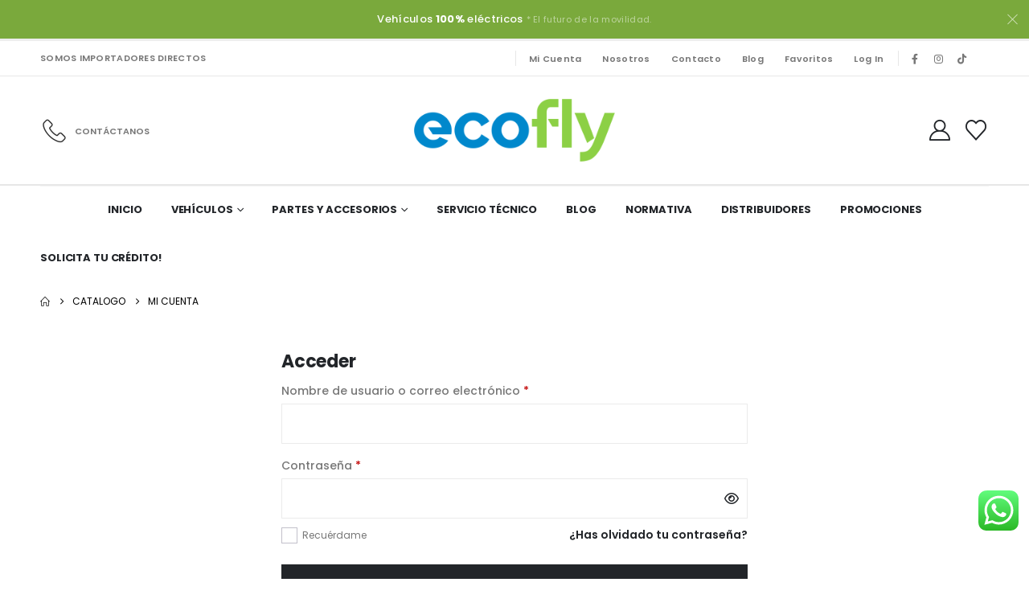

--- FILE ---
content_type: text/html; charset=UTF-8
request_url: https://ecoflybikes.com/mi-cuenta/?et-compare-page&add_to_compare=1408
body_size: 21788
content:
	<!DOCTYPE html>
	<html class=""  lang="es">
	<head>
		<meta http-equiv="X-UA-Compatible" content="IE=edge" />
		<meta http-equiv="Content-Type" content="text/html; charset=UTF-8" />
		<meta name="viewport" content="width=device-width, initial-scale=1, minimum-scale=1" />

		<link rel="profile" href="https://gmpg.org/xfn/11" />
		<link rel="pingback" href="https://ecoflybikes.com/xmlrpc.php" />
						<script>document.documentElement.className = document.documentElement.className + ' yes-js js_active js'</script>
			<meta name='robots' content='noindex, follow' />

	<!-- This site is optimized with the Yoast SEO plugin v26.4 - https://yoast.com/wordpress/plugins/seo/ -->
	<title>Mi cuenta - Ecofly Bikes</title>
	<link rel="canonical" href="https://ecoflybikes.com/mi-cuenta/" />
	<meta property="og:locale" content="es_ES" />
	<meta property="og:type" content="article" />
	<meta property="og:title" content="Mi cuenta - Ecofly Bikes" />
	<meta property="og:url" content="https://ecoflybikes.com/mi-cuenta/" />
	<meta property="og:site_name" content="Ecofly Bikes" />
	<meta property="article:publisher" content="https://www.facebook.com/ecoflybikes/" />
	<meta property="article:modified_time" content="2024-02-18T15:15:41+00:00" />
	<meta name="twitter:card" content="summary_large_image" />
	<meta name="twitter:site" content="@EcoflyBikes" />
	<script type="application/ld+json" class="yoast-schema-graph">{"@context":"https://schema.org","@graph":[{"@type":"WebPage","@id":"https://ecoflybikes.com/mi-cuenta/","url":"https://ecoflybikes.com/mi-cuenta/","name":"Mi cuenta - Ecofly Bikes","isPartOf":{"@id":"https://ecoflybikes.com/#website"},"datePublished":"2016-06-20T09:22:56+00:00","dateModified":"2024-02-18T15:15:41+00:00","breadcrumb":{"@id":"https://ecoflybikes.com/mi-cuenta/#breadcrumb"},"inLanguage":"es","potentialAction":[{"@type":"ReadAction","target":["https://ecoflybikes.com/mi-cuenta/"]}]},{"@type":"BreadcrumbList","@id":"https://ecoflybikes.com/mi-cuenta/#breadcrumb","itemListElement":[{"@type":"ListItem","position":1,"name":"Portada","item":"https://ecoflybikes.com/"},{"@type":"ListItem","position":2,"name":"Mi cuenta"}]},{"@type":"WebSite","@id":"https://ecoflybikes.com/#website","url":"https://ecoflybikes.com/","name":"Ecofly Bikes","description":"Movilidad El&eacute;ctrica - Bicicletas Motos y Patinetas Electricas","publisher":{"@id":"https://ecoflybikes.com/#organization"},"potentialAction":[{"@type":"SearchAction","target":{"@type":"EntryPoint","urlTemplate":"https://ecoflybikes.com/?s={search_term_string}"},"query-input":{"@type":"PropertyValueSpecification","valueRequired":true,"valueName":"search_term_string"}}],"inLanguage":"es"},{"@type":"Organization","@id":"https://ecoflybikes.com/#organization","name":"Ecofly Bikes","url":"https://ecoflybikes.com/","logo":{"@type":"ImageObject","inLanguage":"es","@id":"https://ecoflybikes.com/#/schema/logo/image/","url":"https://ecoflybikes.com/wp-content/uploads/2024/02/logo-palabra-ecofly-300x94-1.png","contentUrl":"https://ecoflybikes.com/wp-content/uploads/2024/02/logo-palabra-ecofly-300x94-1.png","width":300,"height":94,"caption":"Ecofly Bikes"},"image":{"@id":"https://ecoflybikes.com/#/schema/logo/image/"},"sameAs":["https://www.facebook.com/ecoflybikes/","https://x.com/EcoflyBikes"]}]}</script>
	<!-- / Yoast SEO plugin. -->


<link rel="alternate" type="application/rss+xml" title="Ecofly Bikes &raquo; Feed" href="https://ecoflybikes.com/feed/" />
<link rel="alternate" type="application/rss+xml" title="Ecofly Bikes &raquo; Feed de los comentarios" href="https://ecoflybikes.com/comments/feed/" />
<link rel="alternate" title="oEmbed (JSON)" type="application/json+oembed" href="https://ecoflybikes.com/wp-json/oembed/1.0/embed?url=https%3A%2F%2Fecoflybikes.com%2Fmi-cuenta%2F" />
<link rel="alternate" title="oEmbed (XML)" type="text/xml+oembed" href="https://ecoflybikes.com/wp-json/oembed/1.0/embed?url=https%3A%2F%2Fecoflybikes.com%2Fmi-cuenta%2F&#038;format=xml" />
		<link rel="shortcut icon" href="//ecoflybikes.com/wp-content/uploads/2024/02/favicon48x48.png" type="image/x-icon" />
				<link rel="apple-touch-icon" href="//ecoflybikes.com/wp-content/uploads/2024/02/favicon60x60.png" />
				<link rel="apple-touch-icon" sizes="120x120" href="//ecoflybikes.com/wp-content/uploads/2024/02/favicon120x120.png" />
				<link rel="apple-touch-icon" sizes="76x76" href="//ecoflybikes.com/wp-content/uploads/2024/02/favicon76x76.png" />
				<link rel="apple-touch-icon" sizes="152x152" href="//ecoflybikes.com/wp-content/uploads/2024/02/favicon152x152.png" />
		<style id='wp-img-auto-sizes-contain-inline-css'>
img:is([sizes=auto i],[sizes^="auto," i]){contain-intrinsic-size:3000px 1500px}
/*# sourceURL=wp-img-auto-sizes-contain-inline-css */
</style>

<link rel='stylesheet' id='ht_ctc_main_css-css' href='https://ecoflybikes.com/wp-content/plugins/click-to-chat-for-whatsapp/new/inc/assets/css/main.css?ver=4.33' media='all' />
<style id='wp-emoji-styles-inline-css'>

	img.wp-smiley, img.emoji {
		display: inline !important;
		border: none !important;
		box-shadow: none !important;
		height: 1em !important;
		width: 1em !important;
		margin: 0 0.07em !important;
		vertical-align: -0.1em !important;
		background: none !important;
		padding: 0 !important;
	}
/*# sourceURL=wp-emoji-styles-inline-css */
</style>
<link rel='stylesheet' id='wp-block-library-css' href='https://ecoflybikes.com/wp-includes/css/dist/block-library/style.min.css?ver=dc1dbc272aeda9cb5670f678b0b12de1' media='all' />
<style id='global-styles-inline-css'>
:root{--wp--preset--aspect-ratio--square: 1;--wp--preset--aspect-ratio--4-3: 4/3;--wp--preset--aspect-ratio--3-4: 3/4;--wp--preset--aspect-ratio--3-2: 3/2;--wp--preset--aspect-ratio--2-3: 2/3;--wp--preset--aspect-ratio--16-9: 16/9;--wp--preset--aspect-ratio--9-16: 9/16;--wp--preset--color--black: #000000;--wp--preset--color--cyan-bluish-gray: #abb8c3;--wp--preset--color--white: #ffffff;--wp--preset--color--pale-pink: #f78da7;--wp--preset--color--vivid-red: #cf2e2e;--wp--preset--color--luminous-vivid-orange: #ff6900;--wp--preset--color--luminous-vivid-amber: #fcb900;--wp--preset--color--light-green-cyan: #7bdcb5;--wp--preset--color--vivid-green-cyan: #00d084;--wp--preset--color--pale-cyan-blue: #8ed1fc;--wp--preset--color--vivid-cyan-blue: #0693e3;--wp--preset--color--vivid-purple: #9b51e0;--wp--preset--color--primary: var(--porto-primary-color);--wp--preset--color--secondary: var(--porto-secondary-color);--wp--preset--color--tertiary: var(--porto-tertiary-color);--wp--preset--color--quaternary: var(--porto-quaternary-color);--wp--preset--color--dark: var(--porto-dark-color);--wp--preset--color--light: var(--porto-light-color);--wp--preset--color--primary-hover: var(--porto-primary-light-5);--wp--preset--gradient--vivid-cyan-blue-to-vivid-purple: linear-gradient(135deg,rgb(6,147,227) 0%,rgb(155,81,224) 100%);--wp--preset--gradient--light-green-cyan-to-vivid-green-cyan: linear-gradient(135deg,rgb(122,220,180) 0%,rgb(0,208,130) 100%);--wp--preset--gradient--luminous-vivid-amber-to-luminous-vivid-orange: linear-gradient(135deg,rgb(252,185,0) 0%,rgb(255,105,0) 100%);--wp--preset--gradient--luminous-vivid-orange-to-vivid-red: linear-gradient(135deg,rgb(255,105,0) 0%,rgb(207,46,46) 100%);--wp--preset--gradient--very-light-gray-to-cyan-bluish-gray: linear-gradient(135deg,rgb(238,238,238) 0%,rgb(169,184,195) 100%);--wp--preset--gradient--cool-to-warm-spectrum: linear-gradient(135deg,rgb(74,234,220) 0%,rgb(151,120,209) 20%,rgb(207,42,186) 40%,rgb(238,44,130) 60%,rgb(251,105,98) 80%,rgb(254,248,76) 100%);--wp--preset--gradient--blush-light-purple: linear-gradient(135deg,rgb(255,206,236) 0%,rgb(152,150,240) 100%);--wp--preset--gradient--blush-bordeaux: linear-gradient(135deg,rgb(254,205,165) 0%,rgb(254,45,45) 50%,rgb(107,0,62) 100%);--wp--preset--gradient--luminous-dusk: linear-gradient(135deg,rgb(255,203,112) 0%,rgb(199,81,192) 50%,rgb(65,88,208) 100%);--wp--preset--gradient--pale-ocean: linear-gradient(135deg,rgb(255,245,203) 0%,rgb(182,227,212) 50%,rgb(51,167,181) 100%);--wp--preset--gradient--electric-grass: linear-gradient(135deg,rgb(202,248,128) 0%,rgb(113,206,126) 100%);--wp--preset--gradient--midnight: linear-gradient(135deg,rgb(2,3,129) 0%,rgb(40,116,252) 100%);--wp--preset--font-size--small: 13px;--wp--preset--font-size--medium: 20px;--wp--preset--font-size--large: 36px;--wp--preset--font-size--x-large: 42px;--wp--preset--spacing--20: 0.44rem;--wp--preset--spacing--30: 0.67rem;--wp--preset--spacing--40: 1rem;--wp--preset--spacing--50: 1.5rem;--wp--preset--spacing--60: 2.25rem;--wp--preset--spacing--70: 3.38rem;--wp--preset--spacing--80: 5.06rem;--wp--preset--shadow--natural: 6px 6px 9px rgba(0, 0, 0, 0.2);--wp--preset--shadow--deep: 12px 12px 50px rgba(0, 0, 0, 0.4);--wp--preset--shadow--sharp: 6px 6px 0px rgba(0, 0, 0, 0.2);--wp--preset--shadow--outlined: 6px 6px 0px -3px rgb(255, 255, 255), 6px 6px rgb(0, 0, 0);--wp--preset--shadow--crisp: 6px 6px 0px rgb(0, 0, 0);}:where(.is-layout-flex){gap: 0.5em;}:where(.is-layout-grid){gap: 0.5em;}body .is-layout-flex{display: flex;}.is-layout-flex{flex-wrap: wrap;align-items: center;}.is-layout-flex > :is(*, div){margin: 0;}body .is-layout-grid{display: grid;}.is-layout-grid > :is(*, div){margin: 0;}:where(.wp-block-columns.is-layout-flex){gap: 2em;}:where(.wp-block-columns.is-layout-grid){gap: 2em;}:where(.wp-block-post-template.is-layout-flex){gap: 1.25em;}:where(.wp-block-post-template.is-layout-grid){gap: 1.25em;}.has-black-color{color: var(--wp--preset--color--black) !important;}.has-cyan-bluish-gray-color{color: var(--wp--preset--color--cyan-bluish-gray) !important;}.has-white-color{color: var(--wp--preset--color--white) !important;}.has-pale-pink-color{color: var(--wp--preset--color--pale-pink) !important;}.has-vivid-red-color{color: var(--wp--preset--color--vivid-red) !important;}.has-luminous-vivid-orange-color{color: var(--wp--preset--color--luminous-vivid-orange) !important;}.has-luminous-vivid-amber-color{color: var(--wp--preset--color--luminous-vivid-amber) !important;}.has-light-green-cyan-color{color: var(--wp--preset--color--light-green-cyan) !important;}.has-vivid-green-cyan-color{color: var(--wp--preset--color--vivid-green-cyan) !important;}.has-pale-cyan-blue-color{color: var(--wp--preset--color--pale-cyan-blue) !important;}.has-vivid-cyan-blue-color{color: var(--wp--preset--color--vivid-cyan-blue) !important;}.has-vivid-purple-color{color: var(--wp--preset--color--vivid-purple) !important;}.has-black-background-color{background-color: var(--wp--preset--color--black) !important;}.has-cyan-bluish-gray-background-color{background-color: var(--wp--preset--color--cyan-bluish-gray) !important;}.has-white-background-color{background-color: var(--wp--preset--color--white) !important;}.has-pale-pink-background-color{background-color: var(--wp--preset--color--pale-pink) !important;}.has-vivid-red-background-color{background-color: var(--wp--preset--color--vivid-red) !important;}.has-luminous-vivid-orange-background-color{background-color: var(--wp--preset--color--luminous-vivid-orange) !important;}.has-luminous-vivid-amber-background-color{background-color: var(--wp--preset--color--luminous-vivid-amber) !important;}.has-light-green-cyan-background-color{background-color: var(--wp--preset--color--light-green-cyan) !important;}.has-vivid-green-cyan-background-color{background-color: var(--wp--preset--color--vivid-green-cyan) !important;}.has-pale-cyan-blue-background-color{background-color: var(--wp--preset--color--pale-cyan-blue) !important;}.has-vivid-cyan-blue-background-color{background-color: var(--wp--preset--color--vivid-cyan-blue) !important;}.has-vivid-purple-background-color{background-color: var(--wp--preset--color--vivid-purple) !important;}.has-black-border-color{border-color: var(--wp--preset--color--black) !important;}.has-cyan-bluish-gray-border-color{border-color: var(--wp--preset--color--cyan-bluish-gray) !important;}.has-white-border-color{border-color: var(--wp--preset--color--white) !important;}.has-pale-pink-border-color{border-color: var(--wp--preset--color--pale-pink) !important;}.has-vivid-red-border-color{border-color: var(--wp--preset--color--vivid-red) !important;}.has-luminous-vivid-orange-border-color{border-color: var(--wp--preset--color--luminous-vivid-orange) !important;}.has-luminous-vivid-amber-border-color{border-color: var(--wp--preset--color--luminous-vivid-amber) !important;}.has-light-green-cyan-border-color{border-color: var(--wp--preset--color--light-green-cyan) !important;}.has-vivid-green-cyan-border-color{border-color: var(--wp--preset--color--vivid-green-cyan) !important;}.has-pale-cyan-blue-border-color{border-color: var(--wp--preset--color--pale-cyan-blue) !important;}.has-vivid-cyan-blue-border-color{border-color: var(--wp--preset--color--vivid-cyan-blue) !important;}.has-vivid-purple-border-color{border-color: var(--wp--preset--color--vivid-purple) !important;}.has-vivid-cyan-blue-to-vivid-purple-gradient-background{background: var(--wp--preset--gradient--vivid-cyan-blue-to-vivid-purple) !important;}.has-light-green-cyan-to-vivid-green-cyan-gradient-background{background: var(--wp--preset--gradient--light-green-cyan-to-vivid-green-cyan) !important;}.has-luminous-vivid-amber-to-luminous-vivid-orange-gradient-background{background: var(--wp--preset--gradient--luminous-vivid-amber-to-luminous-vivid-orange) !important;}.has-luminous-vivid-orange-to-vivid-red-gradient-background{background: var(--wp--preset--gradient--luminous-vivid-orange-to-vivid-red) !important;}.has-very-light-gray-to-cyan-bluish-gray-gradient-background{background: var(--wp--preset--gradient--very-light-gray-to-cyan-bluish-gray) !important;}.has-cool-to-warm-spectrum-gradient-background{background: var(--wp--preset--gradient--cool-to-warm-spectrum) !important;}.has-blush-light-purple-gradient-background{background: var(--wp--preset--gradient--blush-light-purple) !important;}.has-blush-bordeaux-gradient-background{background: var(--wp--preset--gradient--blush-bordeaux) !important;}.has-luminous-dusk-gradient-background{background: var(--wp--preset--gradient--luminous-dusk) !important;}.has-pale-ocean-gradient-background{background: var(--wp--preset--gradient--pale-ocean) !important;}.has-electric-grass-gradient-background{background: var(--wp--preset--gradient--electric-grass) !important;}.has-midnight-gradient-background{background: var(--wp--preset--gradient--midnight) !important;}.has-small-font-size{font-size: var(--wp--preset--font-size--small) !important;}.has-medium-font-size{font-size: var(--wp--preset--font-size--medium) !important;}.has-large-font-size{font-size: var(--wp--preset--font-size--large) !important;}.has-x-large-font-size{font-size: var(--wp--preset--font-size--x-large) !important;}
/*# sourceURL=global-styles-inline-css */
</style>

<style id='classic-theme-styles-inline-css'>
/*! This file is auto-generated */
.wp-block-button__link{color:#fff;background-color:#32373c;border-radius:9999px;box-shadow:none;text-decoration:none;padding:calc(.667em + 2px) calc(1.333em + 2px);font-size:1.125em}.wp-block-file__button{background:#32373c;color:#fff;text-decoration:none}
/*# sourceURL=/wp-includes/css/classic-themes.min.css */
</style>
<link rel='stylesheet' id='contact-form-7-css' href='https://ecoflybikes.com/wp-content/plugins/contact-form-7/includes/css/styles.css?ver=6.1.3' media='all' />
<link rel='stylesheet' id='select2-css' href='https://ecoflybikes.com/wp-content/plugins/woocommerce/assets/css/select2.css?ver=10.3.5' media='all' />
<style id='woocommerce-inline-inline-css'>
.woocommerce form .form-row .required { visibility: visible; }
/*# sourceURL=woocommerce-inline-inline-css */
</style>
<link rel='stylesheet' id='alpus-plugin-framework-base-css' href='https://ecoflybikes.com/wp-content/plugins/alpus-aprs/plugin-framework/assets/css/base.min.css?ver=1.2.0' media='all' />
<link rel='stylesheet' id='alpus-plugin-framework-css' href='https://ecoflybikes.com/wp-content/plugins/alpus-aprs/plugin-framework/assets/css/framework.min.css?ver=1.2.0' media='all' />
<link rel='stylesheet' id='jquery-selectBox-css' href='https://ecoflybikes.com/wp-content/plugins/yith-woocommerce-wishlist/assets/css/jquery.selectBox.css?ver=1.2.0' media='all' />
<link rel='stylesheet' id='woocommerce_prettyPhoto_css-css' href='//ecoflybikes.com/wp-content/plugins/woocommerce/assets/css/prettyPhoto.css?ver=3.1.6' media='all' />
<link rel='stylesheet' id='yith-wcwl-main-css' href='https://ecoflybikes.com/wp-content/plugins/yith-woocommerce-wishlist/assets/css/style.css?ver=4.10.2' media='all' />
<style id='yith-wcwl-main-inline-css'>
 :root { --add-to-wishlist-icon-color: #222529; --added-to-wishlist-icon-color: #e27c7c; --rounded-corners-radius: 16px; --add-to-cart-rounded-corners-radius: 16px; --color-headers-background: #F4F4F4; --feedback-duration: 3s } 
 :root { --add-to-wishlist-icon-color: #222529; --added-to-wishlist-icon-color: #e27c7c; --rounded-corners-radius: 16px; --add-to-cart-rounded-corners-radius: 16px; --color-headers-background: #F4F4F4; --feedback-duration: 3s } 
/*# sourceURL=yith-wcwl-main-inline-css */
</style>
<link rel='stylesheet' id='brands-styles-css' href='https://ecoflybikes.com/wp-content/plugins/woocommerce/assets/css/brands.css?ver=10.3.5' media='all' />
<link rel='stylesheet' id='dflip-style-css' href='https://ecoflybikes.com/wp-content/plugins/3d-flipbook-dflip-lite/assets/css/dflip.min.css?ver=2.4.20' media='all' />
<link rel='stylesheet' id='porto-fs-progress-bar-css' href='https://ecoflybikes.com/wp-content/themes/porto/inc/lib/woocommerce-shipping-progress-bar/shipping-progress-bar.css?ver=7.7.1' media='all' />
<link rel='stylesheet' id='alpus-aprs-frontend-css' href='https://ecoflybikes.com/wp-content/plugins/alpus-aprs/assets/css/alpus-aprs-frontend.min.css?ver=2.2.0' media='all' />
<link rel='stylesheet' id='porto-css-vars-css' href='https://ecoflybikes.com/wp-content/uploads/porto_styles/theme_css_vars.css?ver=7.7.1' media='all' />
<link rel='stylesheet' id='js_composer_front-css' href='https://ecoflybikes.com/wp-content/plugins/js_composer/assets/css/js_composer.min.css?ver=7.9' media='all' />
<link rel='stylesheet' id='bootstrap-css' href='https://ecoflybikes.com/wp-content/uploads/porto_styles/bootstrap.css?ver=7.7.1' media='all' />
<link rel='stylesheet' id='porto-plugins-css' href='https://ecoflybikes.com/wp-content/themes/porto/css/plugins.css?ver=7.7.1' media='all' />
<link rel='stylesheet' id='porto-theme-css' href='https://ecoflybikes.com/wp-content/themes/porto/css/theme.css?ver=7.7.1' media='all' />
<link rel='stylesheet' id='porto-animate-css' href='https://ecoflybikes.com/wp-content/themes/porto/css/part/animate.css?ver=7.7.1' media='all' />
<link rel='stylesheet' id='porto-widget-text-css' href='https://ecoflybikes.com/wp-content/themes/porto/css/part/widget-text.css?ver=7.7.1' media='all' />
<link rel='stylesheet' id='porto-widget-tag-cloud-css' href='https://ecoflybikes.com/wp-content/themes/porto/css/part/widget-tag-cloud.css?ver=7.7.1' media='all' />
<link rel='stylesheet' id='porto-blog-legacy-css' href='https://ecoflybikes.com/wp-content/themes/porto/css/part/blog-legacy.css?ver=7.7.1' media='all' />
<link rel='stylesheet' id='porto-header-shop-css' href='https://ecoflybikes.com/wp-content/themes/porto/css/part/header-shop.css?ver=7.7.1' media='all' />
<link rel='stylesheet' id='porto-header-legacy-css' href='https://ecoflybikes.com/wp-content/themes/porto/css/part/header-legacy.css?ver=7.7.1' media='all' />
<link rel='stylesheet' id='porto-footer-legacy-css' href='https://ecoflybikes.com/wp-content/themes/porto/css/part/footer-legacy.css?ver=7.7.1' media='all' />
<link rel='stylesheet' id='porto-side-nav-panel-css' href='https://ecoflybikes.com/wp-content/themes/porto/css/part/side-nav-panel.css?ver=7.7.1' media='all' />
<link rel='stylesheet' id='porto-media-mobile-sidebar-css' href='https://ecoflybikes.com/wp-content/themes/porto/css/part/media-mobile-sidebar.css?ver=7.7.1' media='(max-width:991px)' />
<link rel='stylesheet' id='porto-theme-member-css' href='https://ecoflybikes.com/wp-content/themes/porto/css/theme_member.css?ver=7.7.1' media='all' />
<link rel='stylesheet' id='porto-shortcodes-css' href='https://ecoflybikes.com/wp-content/uploads/porto_styles/shortcodes.css?ver=7.7.1' media='all' />
<link rel='stylesheet' id='porto-theme-shop-css' href='https://ecoflybikes.com/wp-content/themes/porto/css/theme_shop.css?ver=7.7.1' media='all' />
<link rel='stylesheet' id='porto-shop-legacy-css' href='https://ecoflybikes.com/wp-content/themes/porto/css/part/shop-legacy.css?ver=7.7.1' media='all' />
<link rel='stylesheet' id='porto-theme-woopage-css' href='https://ecoflybikes.com/wp-content/themes/porto/css/theme/shop/other/woopage.css?ver=7.7.1' media='all' />
<link rel='stylesheet' id='porto-theme-wpb-css' href='https://ecoflybikes.com/wp-content/themes/porto/css/theme_wpb.css?ver=7.7.1' media='all' />
<link rel='stylesheet' id='porto-dynamic-style-css' href='https://ecoflybikes.com/wp-content/uploads/porto_styles/dynamic_style.css?ver=7.7.1' media='all' />
<link rel='stylesheet' id='porto-type-builder-css' href='https://ecoflybikes.com/wp-content/plugins/porto-functionality/builders/assets/type-builder.css?ver=3.7.1' media='all' />
<link rel='stylesheet' id='porto-account-login-style-css' href='https://ecoflybikes.com/wp-content/themes/porto/css/theme/shop/login-style/account-login.css?ver=7.7.1' media='all' />
<link rel='stylesheet' id='porto-style-css' href='https://ecoflybikes.com/wp-content/themes/porto/style.css?ver=7.7.1' media='all' />
<style id='porto-style-inline-css'>
.side-header-narrow-bar-logo{max-width:250px}#header,.sticky-header .header-main.sticky{border-top:3px solid #ededed}@media (min-width:992px){}.page-top ul.breadcrumb > li.home{display:inline-block}.page-top ul.breadcrumb > li.home a{position:relative;width:1em;text-indent:-9999px}.page-top ul.breadcrumb > li.home a:after{content:"\e883";font-family:'porto';float:left;text-indent:0}#header.sticky-header .main-menu > li.menu-item > a,#header.sticky-header .main-menu > li.menu-custom-content a{color:#222529}#header.sticky-header .main-menu > li.menu-item:hover > a,#header.sticky-header .main-menu > li.menu-item.active:hover > a,#header.sticky-header .main-menu > li.menu-custom-content:hover a{color:#7aa93c}#login-form-popup{max-width:480px}#header .top-links > li.menu-item > a{text-transform:capitalize;line-height:26px;letter-spacing:.275px;padding-left:100px;padding-right:100px;color:#777777}#header .share-links a{border-radius:50%;width:26px;height:26px;box-shadow:none}#header .share-links a:not(:hover){color:#777777}#header .mobile-toggle{font-size:22px}.wpb_style_45e35e451db730d065cdec6bab6eff0f#mini-cart .cart-head{font-size:26px}sup{font-size:50%}.coupon-sale-text,.rotate-2{transform:rotate(-2deg)}.rotate-92{transform:rotate(-92deg)}.home-banner-slider .porto-ibanner img{width:auto;min-width:0;left:50%;transform:translateX(-50%)}.home-sale-banner .porto-ultimate-content-box{max-width:340px;width:calc(100% - 2.5rem);margin-left:auto !important;margin-right:auto !important}.top-border .nav.nav-tabs{position:relative}.top-border .nav.nav-tabs:before{content:'';position:absolute;width:100vw;left:50%;bottom:19px;transform:translateX(-50%);border-top:2px solid #e7e7e7}.tabs.tabs-simple .nav-tabs>li .nav-link{font-size:14px;font-weight:700;text-transform:uppercase;line-height:24px;padding:0 0 10px 0;color:#222529;border-bottom-width:2px}.tabs.tabs-simple .nav-tabs>li.active .nav-link{color:var(--porto-primary-color)}.tabs.tabs-simple .nav-tabs>li:not(:last-child){margin-right:30px}
/*# sourceURL=porto-style-inline-css */
</style>
<link rel='stylesheet' id='styles-child-css' href='https://ecoflybikes.com/wp-content/themes/porto-child/style.css?ver=dc1dbc272aeda9cb5670f678b0b12de1' media='all' />
<script src="https://ecoflybikes.com/wp-includes/js/jquery/jquery.min.js?ver=3.7.1" id="jquery-core-js"></script>
<script src="https://ecoflybikes.com/wp-includes/js/jquery/jquery-migrate.min.js?ver=3.4.1" id="jquery-migrate-js"></script>
<script src="https://ecoflybikes.com/wp-content/plugins/woocommerce/assets/js/jquery-blockui/jquery.blockUI.min.js?ver=2.7.0-wc.10.3.5" id="wc-jquery-blockui-js" data-wp-strategy="defer"></script>
<script id="wc-add-to-cart-js-extra">
var wc_add_to_cart_params = {"ajax_url":"/wp-admin/admin-ajax.php","wc_ajax_url":"/?wc-ajax=%%endpoint%%","i18n_view_cart":"Ver carrito","cart_url":"https://ecoflybikes.com/cart/","is_cart":"","cart_redirect_after_add":"no"};
//# sourceURL=wc-add-to-cart-js-extra
</script>
<script src="https://ecoflybikes.com/wp-content/plugins/woocommerce/assets/js/frontend/add-to-cart.min.js?ver=10.3.5" id="wc-add-to-cart-js" data-wp-strategy="defer"></script>
<script src="https://ecoflybikes.com/wp-content/plugins/woocommerce/assets/js/selectWoo/selectWoo.full.min.js?ver=1.0.9-wc.10.3.5" id="selectWoo-js" defer data-wp-strategy="defer"></script>
<script src="https://ecoflybikes.com/wp-content/plugins/woocommerce/assets/js/frontend/account-i18n.min.js?ver=10.3.5" id="wc-account-i18n-js" defer data-wp-strategy="defer"></script>
<script src="https://ecoflybikes.com/wp-content/plugins/woocommerce/assets/js/js-cookie/js.cookie.min.js?ver=2.1.4-wc.10.3.5" id="wc-js-cookie-js" defer data-wp-strategy="defer"></script>
<script id="woocommerce-js-extra">
var woocommerce_params = {"ajax_url":"/wp-admin/admin-ajax.php","wc_ajax_url":"/?wc-ajax=%%endpoint%%","i18n_password_show":"Mostrar contrase\u00f1a","i18n_password_hide":"Ocultar contrase\u00f1a"};
//# sourceURL=woocommerce-js-extra
</script>
<script src="https://ecoflybikes.com/wp-content/plugins/woocommerce/assets/js/frontend/woocommerce.min.js?ver=10.3.5" id="woocommerce-js" defer data-wp-strategy="defer"></script>
<script src="https://ecoflybikes.com/wp-content/plugins/js_composer/assets/js/vendors/woocommerce-add-to-cart.js?ver=7.9" id="vc_woocommerce-add-to-cart-js-js"></script>
<script id="wc-cart-fragments-js-extra">
var wc_cart_fragments_params = {"ajax_url":"/wp-admin/admin-ajax.php","wc_ajax_url":"/?wc-ajax=%%endpoint%%","cart_hash_key":"wc_cart_hash_713dd67a82faa4aadfdec829787756ac","fragment_name":"wc_fragments_713dd67a82faa4aadfdec829787756ac","request_timeout":"15000"};
//# sourceURL=wc-cart-fragments-js-extra
</script>
<script src="https://ecoflybikes.com/wp-content/plugins/woocommerce/assets/js/frontend/cart-fragments.min.js?ver=10.3.5" id="wc-cart-fragments-js" defer data-wp-strategy="defer"></script>
<script></script><link rel="https://api.w.org/" href="https://ecoflybikes.com/wp-json/" /><link rel="alternate" title="JSON" type="application/json" href="https://ecoflybikes.com/wp-json/wp/v2/pages/11" /><!-- HFCM by 99 Robots - Snippet # 1: Clientify -->
 
        <!--Clientify Tracking Begins-->
        <script type="text/javascript">
        if (typeof trackerCode ==='undefined'){
            (function (d, w, u, o) {
                w[o] = w[o] || function () {
                    (w[o].q = w[o].q || []).push(arguments)
                };
                a = d.createElement('script'),
                    m = d.getElementsByTagName('script')[0];
                a.async = 1; a.src = u;
                m.parentNode.insertBefore(a, m)
            })(document, window, 'https://analytics.clientify.net/tracker.js', 'ana');
            ana('setTrackerUrl', 'https://analytics.clientify.net');
            ana('setTrackingCode', 'CF-21254-21254-GV0EE');
            ana('trackPageview');
        }</script>
        <!--Clientify Tracking Ends-->
         
<!-- /end HFCM by 99 Robots -->
		<script type="text/javascript" id="webfont-queue">
		WebFontConfig = {
			google: { families: [ 'Poppins:400,500,600,700,800','Oswald:400,500,600,700' ] }
		};
		(function(d) {
			var wf = d.createElement('script'), s = d.scripts[d.scripts.length - 1];
			wf.src = 'https://ecoflybikes.com/wp-content/themes/porto/js/libs/webfont.js';
			wf.async = true;
			s.parentNode.insertBefore(wf, s);
		})(document);</script>
			<noscript><style>.woocommerce-product-gallery{ opacity: 1 !important; }</style></noscript>
	<meta name="generator" content="Powered by WPBakery Page Builder - drag and drop page builder for WordPress."/>
<noscript><style> .wpb_animate_when_almost_visible { opacity: 1; }</style></noscript>	<link rel='stylesheet' id='wc-blocks-style-css' href='https://ecoflybikes.com/wp-content/plugins/woocommerce/assets/client/blocks/wc-blocks.css?ver=wc-10.3.5' media='all' />
</head>
	<body data-rsssl=1 class="wp-singular page-template-default page page-id-11 wp-embed-responsive wp-theme-porto wp-child-theme-porto-child theme-porto woocommerce-account woocommerce-page woocommerce-no-js login-popup full blog-1 wpb-js-composer js-comp-ver-7.9 vc_responsive">
	
	<div class="page-wrapper"><!-- page wrapper -->
		<div class="porto-block" data-id="1901"><style>.vc_custom_1664919403512{padding-top: 11px !important;padding-bottom: 12px !important;background-color: #7aa93c !important;}.wpb_custom_068e24c0a9cd34e0f489f4d74b760ab4.porto-u-heading .porto-u-main-heading > *{font-weight:500;letter-spacing:0.325px;font-size:13px;}.wpb_custom_068e24c0a9cd34e0f489f4d74b760ab4 .porto-u-sub-heading{font-weight:500;letter-spacing:0.325px;font-size:13px;}.porto-block-html-top .mfp-close { transform: translateY(-50%) rotateZ(45deg); }

/*Frontend Preview*/
.compose-mode .porto-block-html-top .vc_element-container,
.compose-mode .porto-block-html-top .vc_empty-shortcode-element { min-height: unset; }</style><div class="vc_row wpb_row row top-row porto-block-html-top d-none overflow-hidden position-relative m-0 vc_custom_1664919403512 text-center vc_row-has-fill wpb_custom_034b39d9bc6c6b310d69e39f0ccf274f"><div class="vc_column_container col-md-12"><div class="wpb_wrapper vc_column-inner"><div class="porto-u-heading mb-0 d-inline-block me-1  wpb_custom_068e24c0a9cd34e0f489f4d74b760ab4 porto-u-55ca8359258f9a412be7e73af65d2aac "><div class="porto-u-sub-heading" style="color: #ffffff;">Vehículos<strong> 100%</strong> eléctricos</div><style>.porto-u-55ca8359258f9a412be7e73af65d2aac.porto-u-heading{text-align:center}</style></div><p style="font-size: 11px;color: rgba(255,255,255,0.5);letter-spacing:0.325px" class="vc_custom_heading vc_do_custom_heading mb-0 d-inline-block wpb_custom_aa365bd5046e8294520b4e73732b9d15 align-left" >* El futuro de la movilidad.</p></div></div></div></div>
											<!-- header wrapper -->
				<div class="header-wrapper">
										
<header  id="header" class="header-builder header-builder-p">
<div class="porto-block" data-id="1900"><div class="container-fluid"><style>.vc_custom_1729804096431{border-bottom-width: 1px !important;border-bottom-style: solid !important;border-color: #e7e7e7 !important;}.vc_custom_1721000909167{border-top-width: 2px !important;border-top-style: solid !important;border-color: #e7e7e7 !important;}.vc_custom_1707962183901{margin-right: 23px !important;padding-top: 9px !important;padding-bottom: 10px !important;}.vc_custom_1664926926709{margin-top: 28px !important;margin-bottom: 28px !important;}.vc_custom_1747332936095{margin-right: 15px !important;}.vc_custom_1721000869067{border-top-width: 1px !important;border-top-style: solid !important;border-color: #f4f4f4 !important;}#header .wpb_custom_5e51995c339918f7fc3ffac005007499.top-links > li.menu-item > a, #header .wpb_custom_5e51995c339918f7fc3ffac005007499.main-menu > li.menu-item > a, #header .wpb_custom_5e51995c339918f7fc3ffac005007499 .menu-custom-block a, #header .wpb_custom_5e51995c339918f7fc3ffac005007499 .menu-custom-block span, .wpb_custom_5e51995c339918f7fc3ffac005007499 .sidebar-menu>li.menu-item>a, #header .wpb_custom_5e51995c339918f7fc3ffac005007499.porto-popup-menu .main-menu > li.menu-item > a{padding-top: 0px;padding-right: 0px;padding-bottom: 0px;padding-left: 26px;}.wpb_custom_5e51995c339918f7fc3ffac005007499 .sidebar-menu .popup:before{top: calc( calc( 0px / 2 + 0px / 2 - 0.5px ) + ( -1 * var(--porto-sd-menu-popup-top, 0px) ) );}.wpb_custom_5e51995c339918f7fc3ffac005007499.menu-hover-underline > li.menu-item > a:before{margin-left: 26px; margin-right: 0px}.porto-sicon-box.wpb_custom_7e528e7b395849945af5504855ccfab1 .porto-icon, .porto-sicon-box.wpb_custom_7e528e7b395849945af5504855ccfab1 .porto-sicon-img{margin-top:0px; margin-right:8px; margin-bottom:0px; margin-left: 0px;}#header .wpb_custom_fb40a2bb274db56f5a2cef518007a8a0.top-links > li.menu-item, #header .wpb_custom_fb40a2bb274db56f5a2cef518007a8a0.main-menu > li.menu-item, #header .wpb_custom_fb40a2bb274db56f5a2cef518007a8a0 .menu-custom-block, #header .wpb_custom_fb40a2bb274db56f5a2cef518007a8a0.porto-popup-menu .main-menu > li.menu-item{margin-top:-1px; margin-right:17.5px; margin-bottom:0px; margin-left: 18.5px;}#header .wpb_custom_43511f8a653189a329e684c5732d3951 a{margin-top:0px; margin-right:0px; margin-bottom:0px; margin-left: -1px;}.wpb_custom_7034d8455dc9991205afa2995bd8dd78.mobile-toggle{padding-top:0px!important; padding-right:0px!important; padding-bottom:0px!important; padding-left: 0px!important;}.wpb_custom_7e528e7b395849945af5504855ccfab1 .porto-sicon-title{font-weight:600;text-transform:uppercase;font-size:11px;color: #777777;}.wpb_custom_7e528e7b395849945af5504855ccfab1 .porto-sicon-header p{font-weight:700;line-height:1.1em;font-size:18px;}.wpb_custom_7e528e7b395849945af5504855ccfab1.porto-sicon-mobile{--porto-infobox-mpos-align: center;}#header .wpb_custom_bacf4b98c9ac04d2bb4c590a1c5ea384, #header .wpb_custom_bacf4b98c9ac04d2bb4c590a1c5ea384 .my-account{color: #222529;}#header .wpb_custom_bacf4b98c9ac04d2bb4c590a1c5ea384:hover, #header .wpb_custom_bacf4b98c9ac04d2bb4c590a1c5ea384 .my-account:hover{color: #36393d;}#header .wpb_custom_6b34098e6f7b2fc40a2e0ed97ffccecb, #header .wpb_custom_6b34098e6f7b2fc40a2e0ed97ffccecb .my-wishlist{color: #222529;}#header .wpb_custom_6b34098e6f7b2fc40a2e0ed97ffccecb:hover, #header .wpb_custom_6b34098e6f7b2fc40a2e0ed97ffccecb .my-wishlist:hover{color: #36393d;}.wpb_custom_dfdfa4a2d16d9ef9fa1eecda4a43aa80#mini-cart .minicart-icon, .wpb_custom_dfdfa4a2d16d9ef9fa1eecda4a43aa80#mini-cart.minicart-arrow-alt .cart-head:after{color: #222529;}.wpb_custom_dfdfa4a2d16d9ef9fa1eecda4a43aa80#mini-cart:hover .minicart-icon, .wpb_custom_dfdfa4a2d16d9ef9fa1eecda4a43aa80#mini-cart.minicart-arrow-alt:hover .cart-head:after{color: #36393d;}#header .wpb_custom_fb40a2bb274db56f5a2cef518007a8a0.main-menu > li.menu-item.active > a, #header .wpb_custom_fb40a2bb274db56f5a2cef518007a8a0.main-menu > li.menu-item:hover > a, .wpb_custom_fb40a2bb274db56f5a2cef518007a8a0 .sidebar-menu > li.menu-item:hover > a, .wpb_custom_fb40a2bb274db56f5a2cef518007a8a0 .sidebar-menu > li.menu-item.active > a, #header .wpb_custom_fb40a2bb274db56f5a2cef518007a8a0.porto-popup-menu .main-menu > li.menu-item.active:hover > a, #header .wpb_custom_fb40a2bb274db56f5a2cef518007a8a0.porto-popup-menu .main-menu > li.menu-item:hover > a, #header .wpb_custom_fb40a2bb274db56f5a2cef518007a8a0.main-menu > li.menu-item.active > .arrow:before, #header .wpb_custom_fb40a2bb274db56f5a2cef518007a8a0.main-menu > li.menu-item:hover > .arrow:before, .wpb_custom_fb40a2bb274db56f5a2cef518007a8a0 .sidebar-menu > li.menu-item:hover > .arrow:before, .wpb_custom_fb40a2bb274db56f5a2cef518007a8a0 .sidebar-menu > li.menu-item.active > .arrow:before, #header .wpb_custom_fb40a2bb274db56f5a2cef518007a8a0.porto-popup-menu .main-menu > li.menu-item.active:hover > .arrow:before, #header .wpb_custom_fb40a2bb274db56f5a2cef518007a8a0.porto-popup-menu .main-menu > li.menu-item:hover > .arrow:before{color: #7aa93c;}.wpb_custom_fb40a2bb274db56f5a2cef518007a8a0.menu-hover-line>li.menu-item>a:before{background-color: #7aa93c;}#header .wpb_custom_fb40a2bb274db56f5a2cef518007a8a0.top-links .narrow li.menu-item:hover > a, #header .wpb_custom_fb40a2bb274db56f5a2cef518007a8a0.main-menu .wide li.menu-item li.menu-item>a:hover, #header .wpb_custom_fb40a2bb274db56f5a2cef518007a8a0.main-menu .narrow li.menu-item:hover > a,#header .wpb_custom_fb40a2bb274db56f5a2cef518007a8a0.porto-popup-menu .sub-menu a:hover,#header .wpb_custom_fb40a2bb274db56f5a2cef518007a8a0 .sidebar-menu .narrow li.menu-item:hover > a,#header .wpb_custom_fb40a2bb274db56f5a2cef518007a8a0 .sidebar-menu .wide li.menu-item li.menu-item > a:hover{color: #7aa93c;}#header .wpb_custom_364d6ef3aff12f3b9dd6984edd813faa.top-links .narrow li.menu-item:hover > a, #header .wpb_custom_364d6ef3aff12f3b9dd6984edd813faa.main-menu .wide li.menu-item li.menu-item>a:hover, #header .wpb_custom_364d6ef3aff12f3b9dd6984edd813faa.main-menu .narrow li.menu-item:hover > a,#header .wpb_custom_364d6ef3aff12f3b9dd6984edd813faa.porto-popup-menu .sub-menu a:hover,#header .wpb_custom_364d6ef3aff12f3b9dd6984edd813faa .sidebar-menu .narrow li.menu-item:hover > a,#header .wpb_custom_364d6ef3aff12f3b9dd6984edd813faa .sidebar-menu .wide li.menu-item li.menu-item > a:hover{color: #7aa93c;}.mega-menu.menu-hover-line>li.menu-item>a:before { height: 2px; top: -2px; }
@media(max-width: 991px) { .flex-lg-0 { flex: 0 !important; } }</style><div data-vc-full-width="true" data-vc-full-width-temp="true" data-vc-full-width-init="false" class="vc_row wpb_row top-row vc_custom_1729804096431 text-left vc_row-has-fill porto-inner-container wpb_custom_034b39d9bc6c6b310d69e39f0ccf274f"><div class="porto-wrap-container container"><div class="row align-items-center vc_column-gap-2"><div class="vc_column_container col-md-6"><div class="wpb_wrapper vc_column-inner"><p style="font-size: 11px;color: #777777;font-weight:600;letter-spacing:0.275px" class="vc_custom_heading vc_do_custom_heading mb-0 d-none d-md-block vc_custom_1707962183901 wpb_custom_aa365bd5046e8294520b4e73732b9d15 align-left" >SOMOS IMPORTADORES DIRECTOS</p></div></div><div class="vc_column_container col-md-6 text-right"><div class="wpb_wrapper vc_column-inner"><span class="separator m-r-n-sm d-none d-lg-block" style="border-left-width:1px;height:19px;border-left-color:#e7e7e7"></span><ul id="menu-top-navigation" class="top-links mega-menu show-arrow wpb_custom_5e51995c339918f7fc3ffac005007499 d-none d-lg-block p-t-xs p-b-xs"><li id="nav-menu-item-2442" class="menu-item menu-item-type-post_type menu-item-object-page current-menu-item page_item page-item-11 current_page_item active narrow"><a href="https://ecoflybikes.com/mi-cuenta/" class=" current">Mi cuenta</a></li>
<li id="nav-menu-item-2422" class="menu-item menu-item-type-post_type menu-item-object-page narrow"><a href="https://ecoflybikes.com/sobre-nosotros/">Nosotros</a></li>
<li id="nav-menu-item-2423" class="menu-item menu-item-type-post_type menu-item-object-page narrow"><a href="https://ecoflybikes.com/contacto/">Contacto</a></li>
<li id="nav-menu-item-2073" class="menu-item menu-item-type-post_type menu-item-object-page narrow"><a href="https://ecoflybikes.com/blog/">Blog</a></li>
<li id="nav-menu-item-2441" class="menu-item menu-item-type-post_type menu-item-object-page narrow"><a href="https://ecoflybikes.com/wishlist/">Favoritos</a></li>
<li class="menu-item"><a class="porto-link-login" href="https://ecoflybikes.com/mi-cuenta/">Log In</a></li></ul><span class="separator me-2 ms-lg-1 d-none d-md-block" style="border-left-width:1px;height:19px;border-left-color:#e7e7e7"></span><div class="share-links wpb_custom_43511f8a653189a329e684c5732d3951">		<a target="_blank"  rel="nofollow noopener noreferrer" class="share-facebook" href="https://www.facebook.com/Motos.Ecofly" aria-label="Facebook" title="Facebook"></a>
				<a target="_blank"  rel="nofollow noopener noreferrer" class="share-instagram" href="https://www.instagram.com/ecofly_colombia/" aria-label="Instagram" title="Instagram"></a>
				<a target="_blank"  rel="nofollow noopener noreferrer" class="share-tiktok" href="https://www.tiktok.com/@ecoflycolombia" aria-label="Tiktok" title="Tiktok"></a>
		</div></div></div></div></div></div><div class="vc_row-full-width vc_clearfix"></div><div class="vc_row wpb_row top-row no-padding porto-inner-container wpb_custom_034b39d9bc6c6b310d69e39f0ccf274f"><div class="porto-wrap-container container"><div class="row align-items-center"><div class="flex-lg-0 vc_column_container flex-1"><div class="wpb_wrapper vc_column-inner"><a  aria-label="Mobile Menu" href="#" class="mobile-toggle ps-0 me-2 me-lg-0 wpb_custom_7034d8455dc9991205afa2995bd8dd78"><i class="fas fa-bars"></i></a><a aria-label="Contáctanos " class="porto-sicon-box-link" href="https://ecoflybikes.com/contacto/" title='Contacto'><div class="porto-sicon-box  vc_custom_1747332936095 mb-0 d-none d-lg-flex  wpb_custom_7e528e7b395849945af5504855ccfab1 style_1 default-icon"><div class="porto-sicon-default"><div class="porto-just-icon-wrapper porto-icon none" style="color:#333333;font-size:29px;"><i class="porto-icon-phone-2"></i></div></div><div class="porto-sicon-header"><h3 class="porto-sicon-title" style="margin-bottom:1px;">Contáctanos </h3></div> <!-- header --></div><!-- porto-sicon-box --></a></div></div><div class="vc_column_container flex-auto vc_custom_1664926926709"><div class="wpb_wrapper vc_column-inner">
	<div class="logo wpb_custom_1c5be94e08328b7326efe21c5063bd7b">
	<a aria-label="Site Logo" href="https://ecoflybikes.com/" title="Ecofly Bikes - Movilidad El&eacute;ctrica &#8211; Bicicletas Motos y Patinetas Electricas"  rel="home">
		<img class="img-responsive standard-logo retina-logo" width="300" height="94" src="//ecoflybikes.com/wp-content/uploads/2024/02/logo-palabra-ecofly-300x94-1.png" alt="Ecofly Bikes" />	</a>
	</div>
	</div></div><div class="vc_column_container flex-1"><div class="wpb_wrapper vc_column-inner"><a href="https://ecoflybikes.com/mi-cuenta/" aria-label="My Account" title="My Account" class="my-account  wpb_custom_bacf4b98c9ac04d2bb4c590a1c5ea384 porto-link-login"><i class="porto-icon-user-2"></i></a><a href="https://ecoflybikes.com/wishlist/" aria-label="Wishlist" title="Wishlist" class="my-wishlist  wpb_custom_6b34098e6f7b2fc40a2e0ed97ffccecb"><i class="porto-icon-wishlist-2"></i></a></div></div></div></div></div><div class="vc_row wpb_row top-row d-none d-lg-block header-main-auto vc_custom_1721000909167 no-padding header-main text-left vc_row-has-fill porto-inner-container wpb_custom_034b39d9bc6c6b310d69e39f0ccf274f"><div class="porto-wrap-container container"><div class="row"><div class="vc_column_container col-md-12 text-left vc_custom_1721000869067"><div class="wpb_wrapper vc_column-inner"><ul id="menu-main-menu" class="wpb_custom_fb40a2bb274db56f5a2cef518007a8a0 mx-auto main-menu mega-menu menu-hover-line show-arrow"><li id="nav-menu-item-2078" class="menu-item menu-item-type-post_type menu-item-object-page menu-item-home narrow"><a href="https://ecoflybikes.com/">Inicio</a></li>
<li id="nav-menu-item-2075" class="menu-item menu-item-type-custom menu-item-object-custom menu-item-has-children has-sub narrow"><a href="https://ecoflybikes.com/product-category/vehiculos/">Vehículos</a>
<div class="popup"><div class="inner" style=""><ul class="sub-menu porto-narrow-sub-menu">
	<li id="nav-menu-item-2365" class="menu-item menu-item-type-custom menu-item-object-custom" data-cols="1"><a href="https://ecoflybikes.com/product-category/vehiculos/patinetas-electricas/">Patinetas Eléctricas</a></li>
	<li id="nav-menu-item-2366" class="menu-item menu-item-type-custom menu-item-object-custom" data-cols="1"><a href="https://ecoflybikes.com/product-category/bicicletas-electricas/">Bicicletas Eléctricas</a></li>
	<li id="nav-menu-item-2364" class="menu-item menu-item-type-custom menu-item-object-custom" data-cols="1"><a href="https://ecoflybikes.com/product-category/motos-electricas/">Motos Eléctricas</a></li>
	<li id="nav-menu-item-2674" class="menu-item menu-item-type-custom menu-item-object-custom" data-cols="1"><a href="https://ecoflybikes.com/product-category/vehiculos/moto-cargueros/">Moto Cargueros</a></li>
</ul></div></div>
</li>
<li id="nav-menu-item-2105" class="menu-item menu-item-type-custom menu-item-object-custom menu-item-has-children has-sub narrow"><a href="#">Partes Y Accesorios</a>
<div class="popup"><div class="inner" style=""><ul class="sub-menu porto-narrow-sub-menu">
	<li id="nav-menu-item-2127" class="menu-item menu-item-type-custom menu-item-object-custom" data-cols="1"><a href="https://ecoflybikes.com/product-category/baterias/">Baterías</a></li>
	<li id="nav-menu-item-2128" class="menu-item menu-item-type-custom menu-item-object-custom" data-cols="1"><a href="https://ecoflybikes.com/product-category/cargadores/">Cargadores</a></li>
	<li id="nav-menu-item-2129" class="menu-item menu-item-type-custom menu-item-object-custom" data-cols="1"><a>Repuestos</a></li>
	<li id="nav-menu-item-2130" class="menu-item menu-item-type-custom menu-item-object-custom" data-cols="1"><a>Accesorios</a></li>
</ul></div></div>
</li>
<li id="nav-menu-item-2111" class="menu-item menu-item-type-custom menu-item-object-custom narrow"><a href="#">Servicio Técnico</a></li>
<li id="nav-menu-item-2107" class="menu-item menu-item-type-post_type menu-item-object-page narrow"><a href="https://ecoflybikes.com/blog/">Blog</a></li>
<li id="nav-menu-item-2109" class="menu-item menu-item-type-custom menu-item-object-custom narrow"><a target="_blank">Normativa</a></li>
<li id="nav-menu-item-2675" class="menu-item menu-item-type-custom menu-item-object-custom narrow"><a href="#">Distribuidores</a></li>
<li id="nav-menu-item-2676" class="menu-item menu-item-type-custom menu-item-object-custom narrow"><a href="#">Promociones</a></li>
</ul><ul id="menu-secondary-menu" class="wpb_custom_364d6ef3aff12f3b9dd6984edd813faa secondary-menu main-menu mega-menu menu-hover-line show-arrow"><li id="nav-menu-item-2663" class="d-lg-none d-xl-inline-block m-r-xs menu-item menu-item-type-custom menu-item-object-custom narrow"><a href="https://ecoflybikes.com/credito-ecofly">Solicita tu crédito!</a></li>
</ul></div></div></div></div></div></div></div></header>

									</div>
				<!-- end header wrapper -->
			
			
					<section class="page-top page-header-6">
	<div class="container hide-title">
	<div class="row">
		<div class="col-lg-12 clearfix">
			<div class="pt-right d-none">
								<h1 class="page-title">Mi cuenta</h1>
							</div>
							<div class="breadcrumbs-wrap pt-left">
					<ul class="breadcrumb" itemscope itemtype="https://schema.org/BreadcrumbList"><li class="home" itemprop="itemListElement" itemscope itemtype="https://schema.org/ListItem"><a itemprop="item" href="https://ecoflybikes.com" title="Go to Home Page"><span itemprop="name">Home</span></a><meta itemprop="position" content="1" /><i class="delimiter delimiter-2"></i></li><li itemprop="itemListElement" itemscope itemtype="https://schema.org/ListItem"><a itemprop="item" href="https://ecoflybikes.com/catalogo/"><span itemprop="name">Catalogo</span></a><meta itemprop="position" content="2" /><i class="delimiter delimiter-2"></i></li><li>Mi cuenta</li></ul>				</div>
								</div>
	</div>
</div>
	</section>
	
		<div id="main" class="column1 boxed"><!-- main -->

			<div class="container">
			<div class="row main-content-wrap">

			<!-- main content -->
			<div class="main-content col-lg-12">

			
	<div id="content" role="main">
				
			<article class="post-11 page type-page status-publish hentry">
				
				<h2 class="entry-title" style="display: none;">Mi cuenta</h2><span class="vcard" style="display: none;"><span class="fn"><a href="https://ecoflybikes.com/author/admin/" title="Entradas de admin" rel="author">admin</a></span></span><span class="updated" style="display:none">2024-02-18T15:15:41+00:00</span>
				<div class="page-content">
					<div class="woocommerce"><div class="col-md-6 mx-auto mb-4">
		<div class="align-left ">
		<div class="box-content">
			<div class="woocommerce-notices-wrapper"></div>
								<form class="woocommerce-form woocommerce-form-login login " method="post" novalidate>
						<h3 class="account-sub-title mb-2 font-weight-bold text-capitalize text-v-dark">Acceder</h3>
																		<p class="woocommerce-form-row woocommerce-form-row--wide form-row form-row-wide">
							<label class="mb-1 font-weight-medium" for="username">Nombre de usuario o correo electrónico&nbsp;<span class="required" aria-hidden="true">*</span><span class="screen-reader-text">Obligatorio</span></label>
							<input type="text" class="woocommerce-Input woocommerce-Input--text input-text line-height-xl" name="username" id="username" autocomplete="username" value="" required aria-required="true" />						</p>
						<p class="woocommerce-form-row woocommerce-form-row--wide form-row form-row-wide mb-2">
							<label class="mb-1 font-weight-medium" for="password">Contraseña&nbsp;<span class="required" aria-hidden="true">*</span><span class="screen-reader-text">Obligatorio</span></label>
							<input class="woocommerce-Input woocommerce-Input--text input-text line-height-xl" type="password" name="password" id="password" autocomplete="current-password" required aria-required="true" />
						</p>

						
						<p class="status" style="display: none;"></p>

						<div class="woocommerce-LostPassword lost_password d-flex flex-column flex-sm-row justify-content-between mb-4">
							<div class="porto-checkbox my-2 my-sm-0">
								<input type="checkbox" name="rememberme" id="rememberme" value="forever" class="porto-control-input woocommerce-form__input woocommerce-form__input-checkbox">
								<label class="porto-control-label no-radius" for="rememberme">Recuérdame</label>
							</div>
							<a href="https://ecoflybikes.com/mi-cuenta/lost-password/" class="text-v-dark font-weight-semibold">
¿Has olvidado tu contraseña?</a>
						</div>
						<p class="form-row mb-3 mb-lg-0 pb-1 pb-lg-0">
							<input type="hidden" id="woocommerce-login-nonce" name="woocommerce-login-nonce" value="f1df0d12af" /><input type="hidden" name="_wp_http_referer" value="/mi-cuenta/?et-compare-page&#038;add_to_compare=1408" />							<button type="submit" class="woocommerce-Button button login-btn btn-v-dark py-3 text-md w-100" name="login" value="Acceder">Acceder</button>
						</p>
																														</form>
			
					</div>
	</div>
</div>
</div>
				</div>
			</article>
					
	</div>

		

</div><!-- end main content -->

<div class="sidebar-overlay"></div>

	</div>
	</div>

					
				
				</div><!-- end main -->

				
				<div class="footer-wrapper">

															<footer id="footer" class="footer footer-builder"><div class="porto-block" data-id="1992"><div class="container-fluid"><style>.vc_custom_1664946391413{padding-top: 64px !important;padding-bottom: 37px !important;background-color: #222529 !important;}.vc_custom_1657228297129{background-color: #222529 !important;}.vc_custom_1708209833482{margin-bottom: 1rem !important;}.vc_custom_1708210301018{margin-bottom: 8px !important;}.vc_custom_1664454236265{margin-top: 35px !important;margin-bottom: 35px !important;}.vc_custom_1664948665761{margin-top: 39px !important;}.vc_custom_1708210327938{margin-top: 5px !important;margin-right: 10px !important;}.vc_custom_1708265399942{margin-bottom: 15px !important;}.vc_custom_1708265651421{margin-bottom: 15px !important;}.vc_custom_1657228276735{border-top-width: 1px !important;border-top-color: #313438 !important;border-top-style: solid !important;}.vc_custom_1754844691754{padding-top: 37px !important;padding-bottom: 13px !important;}.wpb_custom_5d855d0aca1eb8fffdf866ab7cf3a2c0 input[type="text"], .wpb_custom_5d855d0aca1eb8fffdf866ab7cf3a2c0 input[type="email"], .wpb_custom_5d855d0aca1eb8fffdf866ab7cf3a2c0 input[type="date"], .wpb_custom_5d855d0aca1eb8fffdf866ab7cf3a2c0 input[type="datetime"], .wpb_custom_5d855d0aca1eb8fffdf866ab7cf3a2c0 input[type="number"], .wpb_custom_5d855d0aca1eb8fffdf866ab7cf3a2c0 input[type="tel"], .wpb_custom_5d855d0aca1eb8fffdf866ab7cf3a2c0 select{height: 48px;--wpforms-field-size-input-height: 48px;}.wpb_custom_5d855d0aca1eb8fffdf866ab7cf3a2c0 button, .wpb_custom_5d855d0aca1eb8fffdf866ab7cf3a2c0 .btn, .wpb_custom_5d855d0aca1eb8fffdf866ab7cf3a2c0 input[type="button"], .wpb_custom_5d855d0aca1eb8fffdf866ab7cf3a2c0 input[type="submit"]{height: 48px;--wpforms-button-size-height: 48px;}.wpb_custom_5d855d0aca1eb8fffdf866ab7cf3a2c0 .wpforms-container button[type="submit"], .wpb_custom_5d855d0aca1eb8fffdf866ab7cf3a2c0 button, .wpb_custom_5d855d0aca1eb8fffdf866ab7cf3a2c0 .btn, .wpb_custom_5d855d0aca1eb8fffdf866ab7cf3a2c0 input[type="button"], .wpb_custom_5d855d0aca1eb8fffdf866ab7cf3a2c0 input[type="submit"]{padding-top: 8.528px; padding-right: 25px; padding-bottom: 8.528px; padding-left: 25px;}.wpb_custom_9f1a8a3b9a7fe0bf371d72b6f1fa9822.porto-u-heading .porto-u-main-heading > *{font-weight:400;letter-spacing:0;line-height:13px;font-size:13px;}.wpb_custom_9f1a8a3b9a7fe0bf371d72b6f1fa9822 .porto-u-sub-heading{letter-spacing:0;line-height:24px;font-size:13px;}.wpb_custom_1a02e51cb9afd82be1305f8a53507251 a{font-size: 12px;width: 37px;height: 37px;margin-right: 4px;border-radius: 50%;border-style: solid;border-width: 1px;border-color: rgba(255,255,255,0.06);}.wpb_custom_1a02e51cb9afd82be1305f8a53507251.share-links a:not(:hover){color: #ffffff;background-color: rgba(0,0,0,0.01);}.wpb_custom_5d855d0aca1eb8fffdf866ab7cf3a2c0 input[type="text"], .wpb_custom_5d855d0aca1eb8fffdf866ab7cf3a2c0 input[type="email"], .wpb_custom_5d855d0aca1eb8fffdf866ab7cf3a2c0 input[type="date"], .wpb_custom_5d855d0aca1eb8fffdf866ab7cf3a2c0 input[type="datetime"], .wpb_custom_5d855d0aca1eb8fffdf866ab7cf3a2c0 input[type="number"], .wpb_custom_5d855d0aca1eb8fffdf866ab7cf3a2c0 input[type="tel"], .wpb_custom_5d855d0aca1eb8fffdf866ab7cf3a2c0 textarea, .wpb_custom_5d855d0aca1eb8fffdf866ab7cf3a2c0 .form-control, .wpb_custom_5d855d0aca1eb8fffdf866ab7cf3a2c0 select{background-color: #292c30;--wpforms-field-background-color: #292c30;}.wpb_custom_5d855d0aca1eb8fffdf866ab7cf3a2c0 input[type="email"],.wpb_custom_5d855d0aca1eb8fffdf866ab7cf3a2c0 input[type="number"],.wpb_custom_5d855d0aca1eb8fffdf866ab7cf3a2c0 input[type="password"],.wpb_custom_5d855d0aca1eb8fffdf866ab7cf3a2c0 input[type="search"],.wpb_custom_5d855d0aca1eb8fffdf866ab7cf3a2c0 input[type="tel"],.wpb_custom_5d855d0aca1eb8fffdf866ab7cf3a2c0 input[type="text"],.wpb_custom_5d855d0aca1eb8fffdf866ab7cf3a2c0 input[type="url"],.wpb_custom_5d855d0aca1eb8fffdf866ab7cf3a2c0 input[type="color"],.wpb_custom_5d855d0aca1eb8fffdf866ab7cf3a2c0 input[type="date"],.wpb_custom_5d855d0aca1eb8fffdf866ab7cf3a2c0 input[type="datetime"],.wpb_custom_5d855d0aca1eb8fffdf866ab7cf3a2c0 input[type="datetime-local"],.wpb_custom_5d855d0aca1eb8fffdf866ab7cf3a2c0 input[type="month"],.wpb_custom_5d855d0aca1eb8fffdf866ab7cf3a2c0 input[type="time"],.wpb_custom_5d855d0aca1eb8fffdf866ab7cf3a2c0 input[type="week"],.wpb_custom_5d855d0aca1eb8fffdf866ab7cf3a2c0 textarea,.wpb_custom_5d855d0aca1eb8fffdf866ab7cf3a2c0 .form-control,.wpb_custom_5d855d0aca1eb8fffdf866ab7cf3a2c0 select{padding-top: 8px !important;padding-right: 12px !important;padding-bottom: 8px !important;padding-left: 25px !important;}.wpb_custom_5d855d0aca1eb8fffdf866ab7cf3a2c0 button, .wpb_custom_5d855d0aca1eb8fffdf866ab7cf3a2c0 .btn, .wpb_custom_5d855d0aca1eb8fffdf866ab7cf3a2c0 input[type="button"], .wpb_custom_5d855d0aca1eb8fffdf866ab7cf3a2c0 input[type="submit"], .wpb_custom_5d855d0aca1eb8fffdf866ab7cf3a2c0 .wpforms-container button[type="submit"]{letter-spacing:.12px;line-height:17.1428px;text-transform:uppercase;}.wpb_custom_578fb109151b6de2c569be8b5eded111 .porto-info-list-item-desc{font-size: 13px;}#footer a:hover, #footer a:focus, #footer a:focus { color: #fff !important; }</style><div class="vc_row wpb_row top-row mb-0 vc_custom_1664946391413 vc_row-has-fill porto-inner-container wpb_custom_034b39d9bc6c6b310d69e39f0ccf274f"><div class="porto-wrap-container container"><div class="row"><div class="mb-4 mb-lg-0 vc_column_container col-md-12 col-lg-3"><div class="wpb_wrapper vc_column-inner"><h2 style="font-size: 15px;color: #ffffff;line-height: 21px;font-weight:700;letter-spacing:-0.75px" class="vc_custom_heading vc_do_custom_heading vc_custom_1708209833482 wpb_custom_aa365bd5046e8294520b4e73732b9d15 align-left" >INFORMACION DE CONTACTO</h2><div class="porto-u-heading mb-0  wpb_custom_9f1a8a3b9a7fe0bf371d72b6f1fa9822 porto-u-ad87e2eaf3f9c495180fe0156ddf3eb0 "><div class="porto-u-main-heading"><div   style="color:#ffffff;">DIRECTORIO:</div></div><div class="porto-u-sub-heading" style="color: #a8a8a8;margin-bottom:10px;"><a href="https://ecoflybikes.com/contacto/">Ver Puntos De Venta</a></div><style>.porto-u-ad87e2eaf3f9c495180fe0156ddf3eb0.porto-u-heading{text-align:left}</style></div><div class="porto-u-heading mb-0  wpb_custom_9f1a8a3b9a7fe0bf371d72b6f1fa9822 porto-u-ad87e2eaf3f9c495180fe0156ddf3eb0 "><div class="porto-u-main-heading"><div   style="color:#ffffff;">EMAIL:</div></div><div class="porto-u-sub-heading" style="color: #a8a8a8;margin-bottom:10px;">info@ecoflybikes.com</div><style>.porto-u-ad87e2eaf3f9c495180fe0156ddf3eb0.porto-u-heading{text-align:left}</style></div><div class="share-links wpb_custom_1a02e51cb9afd82be1305f8a53507251 mb-2">		<a target="_blank"  rel="nofollow noopener noreferrer" class="share-facebook" href="https://www.facebook.com/Motos.Ecofly" aria-label="Facebook" title="Facebook"></a>
				<a target="_blank"  rel="nofollow noopener noreferrer" class="share-instagram" href="https://www.instagram.com/ecofly_colombia/" aria-label="Instagram" title="Instagram"></a>
				<a target="_blank"  rel="nofollow noopener noreferrer" class="share-tiktok" href="https://www.tiktok.com/@ecoflycolombia" aria-label="Tiktok" title="Tiktok"></a>
		</div></div></div><div class="vc_column_container col-md-12 col-lg-9"><div class="wpb_wrapper vc_column-inner"><h2 style="font-size: 15px;color: #ffffff;line-height: 1.375em;font-weight:700;letter-spacing:-0.75px" class="vc_custom_heading vc_do_custom_heading mt-4 mt-md-0 vc_custom_1708210301018 wpb_custom_aa365bd5046e8294520b4e73732b9d15 align-left" >SUSCRIBASE AL BOLETIN</h2><div class="vc_row wpb_row vc_inner row"><div class="vc_column_container col-md-6"><div class="wpb_wrapper vc_column-inner"><p style="font-size: 13px;color: #a8a8a8;line-height: 20px;letter-spacing:0" class="vc_custom_heading vc_do_custom_heading mb-4 mb-md-0 vc_custom_1708210327938 wpb_custom_aa365bd5046e8294520b4e73732b9d15 align-left" >Obtenga toda la información más reciente sobre eventos, ventas y ofertas. Suscríbase al boletín hoy.</p></div></div><div class="vc_column_container col-md-6"><div class="wpb_wrapper vc_column-inner"><div class="wpb_custom_5d855d0aca1eb8fffdf866ab7cf3a2c0">
<div class="wpcf7 no-js" id="wpcf7-f1407-o1" lang="en-US" dir="ltr" data-wpcf7-id="1407">
<div class="screen-reader-response"><p role="status" aria-live="polite" aria-atomic="true"></p> <ul></ul></div>
<form action="/mi-cuenta/?et-compare-page&#038;add_to_compare=1408#wpcf7-f1407-o1" method="post" class="wpcf7-form init" aria-label="Contact form" novalidate="novalidate" data-status="init">
<fieldset class="hidden-fields-container"><input type="hidden" name="_wpcf7" value="1407" /><input type="hidden" name="_wpcf7_version" value="6.1.3" /><input type="hidden" name="_wpcf7_locale" value="en_US" /><input type="hidden" name="_wpcf7_unit_tag" value="wpcf7-f1407-o1" /><input type="hidden" name="_wpcf7_container_post" value="0" /><input type="hidden" name="_wpcf7_posted_data_hash" value="" />
</fieldset>
<div class="widget_wysija_cont widget_wysija">
    <div class="wysija-paragraph">
        <span class="wpcf7-form-control-wrap" data-name="your-email"><input size="40" maxlength="400" class="wpcf7-form-control wpcf7-email wpcf7-validates-as-required wpcf7-text wpcf7-validates-as-email form-control wysija-input" aria-required="true" aria-invalid="false" placeholder="Email address" value="" type="email" name="your-email" /></span>
    </div>
    <div class="d-table-cell wpcf7-submit-wrap">
        <input class="wpcf7-form-control wpcf7-submit has-spinner btn btn-primary wysija-submit text-uppercase font-weight-bold ls-normal" type="submit" value="Subscribe" />
    </div>
</div><div class="wpcf7-response-output" aria-hidden="true"></div>
</form>
</div>
</div></div></div></div><div class="porto-separator  "><hr class="separator-line  vc_custom_1664454236265 wpb_content_element align_center solid" style="background-color:#313438;"></div><div class="vc_row wpb_row vc_inner row vc_custom_1664948665761 vc_column-gap-20"><div class="vc_column_container col-md-5"><div class="wpb_wrapper vc_column-inner"><h2 style="font-size: 15px;color: #ffffff;line-height: 1.375em;font-weight:700;letter-spacing:-0.75px" class="vc_custom_heading vc_do_custom_heading vc_custom_1708265399942 wpb_custom_aa365bd5046e8294520b4e73732b9d15 align-left" >Sobre Ecofly</h2><ul class="porto-info-list d-inline-block w-50 mb-0 porto-info-listd751713988987e9331980363e24189ce wpb_custom_2470fd4f9162ce1f73c94a8a2b72b3bf"><li class="porto-info-list-item pt-0 p-b-xs mb-0 wpb_custom_578fb109151b6de2c569be8b5eded111"><div class="porto-info-list-item-desc"><a href="https://ecoflybikes.com/sobre-nosotros/">Sobre Nosotros</a></div></li><li class="porto-info-list-item pt-0 p-b-xs wpb_custom_578fb109151b6de2c569be8b5eded111"><div class="porto-info-list-item-desc"><a href="https://ecoflybikes.com/contacto/">Contáctenos</a></div></li><li class="porto-info-list-item pt-0 p-b-xs wpb_custom_578fb109151b6de2c569be8b5eded111"><div class="porto-info-list-item-desc"><a href="https://ecoflybikes.com/politica-de-privacidad/">Política de Privacidad </a></div></li></ul><ul class="porto-info-list d-inline-block w-50 pl-md-2 pl-0 mb-4 mb-md-0 porto-info-listd751713988987e9331980363e24189ce wpb_custom_2470fd4f9162ce1f73c94a8a2b72b3bf"><li class="porto-info-list-item pt-0 p-b-xs wpb_custom_578fb109151b6de2c569be8b5eded111"><div class="porto-info-list-item-desc"></div></li><li class="porto-info-list-item pt-0 p-b-xs wpb_custom_578fb109151b6de2c569be8b5eded111"><div class="porto-info-list-item-desc"></div></li><li class="porto-info-list-item pt-0 p-b-xs wpb_custom_578fb109151b6de2c569be8b5eded111"><div class="porto-info-list-item-desc"></div></li></ul></div></div><div class="vc_column_container col-md-7"><div class="wpb_wrapper vc_column-inner"><h2 style="font-size: 15px;color: #ffffff;line-height: 1.375em;font-weight:700;letter-spacing:-0.75px" class="vc_custom_heading vc_do_custom_heading vc_custom_1708265651421 wpb_custom_aa365bd5046e8294520b4e73732b9d15 align-left" >Enlaces Rápidos</h2><ul class="porto-info-list d-md-inline-block w-lg-50 mb-0 porto-info-listd751713988987e9331980363e24189ce wpb_custom_2470fd4f9162ce1f73c94a8a2b72b3bf"><li class="porto-info-list-item pt-0 p-b-xs mb-0 wpb_custom_578fb109151b6de2c569be8b5eded111"><div class="porto-info-list-item-desc"><a href="https://ecoflybikes.com/garantia-ecofly/">Políticas de Garantía</a></div></li><li class="porto-info-list-item pt-0 p-b-xs wpb_custom_578fb109151b6de2c569be8b5eded111"><div class="porto-info-list-item-desc">Servicio Técnico</div></li><li class="porto-info-list-item pt-0 p-b-xs wpb_custom_578fb109151b6de2c569be8b5eded111"><div class="porto-info-list-item-desc">Servicio al Cliente</div></li></ul><ul class="porto-info-list d-md-inline-block w-lg-50 pl-md-2 pl-0 align-top porto-info-listd751713988987e9331980363e24189ce wpb_custom_2470fd4f9162ce1f73c94a8a2b72b3bf"><li class="porto-info-list-item pt-0 p-b-xs wpb_custom_578fb109151b6de2c569be8b5eded111"><div class="porto-info-list-item-desc"></div></li><li class="porto-info-list-item pt-0 p-b-xs wpb_custom_578fb109151b6de2c569be8b5eded111"><div class="porto-info-list-item-desc"></div></li></ul></div></div></div></div></div></div></div></div><div class="vc_row wpb_row top-row vc_custom_1657228297129 no-padding vc_row-has-fill porto-inner-container wpb_custom_034b39d9bc6c6b310d69e39f0ccf274f"><div class="porto-wrap-container container"><div class="row"><div class="vc_column_container col-md-6 vc_custom_1657228276735"><div class="wpb_wrapper vc_column-inner"><h2 style="font-size: 11.7px;color: #777777;line-height: 22px;font-weight:400;letter-spacing:0" class="vc_custom_heading vc_do_custom_heading mb-md-4 mb-0 d-md-inline-block text-center text-md-start vc_custom_1754844691754 wpb_custom_aa365bd5046e8294520b4e73732b9d15 align-left" >© copyright 2025. All Rights Reserved.</h2></div></div><div class="vc_column_container col-md-6"><div class="wpb_wrapper vc_column-inner">
	<div class="wpb_text_column wpb_content_element wpb_custom_7c91d232724f73626cc933bd95b25ff0" >
		<div class="wpb_wrapper">
			<h5 style="text-align: right;"><span style="color: #ffffff;">Recibimos todas las tarjetas</span></h5>

		</div>
	</div>

	<div class="wpb_single_image wpb_content_element vc_align_right wpb_content_element  wpb_custom_81a4f7ef9830bf958462581aa01150fb"><div class="wpb_wrapper">
			
			<div class="vc_single_image-wrapper   vc_box_border_grey"><img class="vc_single_image-img " src="https://ecoflybikes.com/wp-content/uploads/2022/10/Logos_Tarjetas_de_Credito-300x37-1.png" width="300" height="37" alt="Logos_Tarjetas_de_Credito-300x37" title="Logos_Tarjetas_de_Credito-300x37" loading="lazy" /></div>
		</div>
	</div>
</div></div></div></div></div></div></div></footer>
					
				</div>
							
					
	</div><!-- end wrapper -->
	
<div class="panel-overlay" ></div>
<a href="#" role="button" aria-label="Close the Mobile Menu" class="side-nav-panel-close"><svg width="1.5rem" height="1.5rem" viewBox="0 0 32 32" xmlns="http://www.w3.org/2000/svg"><g id="cross"><line stroke="#fff" stroke-width="2px" x1="7" x2="25" y1="7" y2="25"/><line stroke="#fff" stroke-width="2px" x1="7" x2="25" y1="25" y2="7"/></g></svg></a>
<div id="side-nav-panel" class="">

		<form action="https://ecoflybikes.com/" method="get"
		class="searchform search-layout-advanced">
		<div class="searchform-fields">
			<span class="text"><input name="s" type="text" value="" placeholder="Buscar&hellip;" autocomplete="off" /></span>
							<input type="hidden" name="post_type" value="product"/>
							<span class="button-wrap">
				<button class="btn btn-special" aria-label="Search" title="Search" type="submit">
					<i class="porto-icon-magnifier"></i>
				</button>
							</span>
		</div>
			</form>
	<div class="menu-wrap"><ul id="menu-main-menu-1" class="mobile-menu accordion-menu"><li id="accordion-menu-item-2078" class="menu-item menu-item-type-post_type menu-item-object-page menu-item-home"><a href="https://ecoflybikes.com/">Inicio</a></li>
<li id="accordion-menu-item-2075" class="menu-item menu-item-type-custom menu-item-object-custom menu-item-has-children has-sub"><a href="https://ecoflybikes.com/product-category/vehiculos/">Vehículos</a>
<span aria-label="Open Submenu" class="arrow" role="button"></span><ul class="sub-menu">
	<li id="accordion-menu-item-2365" class="menu-item menu-item-type-custom menu-item-object-custom"><a href="https://ecoflybikes.com/product-category/vehiculos/patinetas-electricas/">Patinetas Eléctricas</a></li>
	<li id="accordion-menu-item-2366" class="menu-item menu-item-type-custom menu-item-object-custom"><a href="https://ecoflybikes.com/product-category/bicicletas-electricas/">Bicicletas Eléctricas</a></li>
	<li id="accordion-menu-item-2364" class="menu-item menu-item-type-custom menu-item-object-custom"><a href="https://ecoflybikes.com/product-category/motos-electricas/">Motos Eléctricas</a></li>
	<li id="accordion-menu-item-2674" class="menu-item menu-item-type-custom menu-item-object-custom"><a href="https://ecoflybikes.com/product-category/vehiculos/moto-cargueros/">Moto Cargueros</a></li>
</ul>
</li>
<li id="accordion-menu-item-2105" class="menu-item menu-item-type-custom menu-item-object-custom menu-item-has-children has-sub"><a href="#">Partes Y Accesorios</a>
<span aria-label="Open Submenu" class="arrow" role="button"></span><ul class="sub-menu">
	<li id="accordion-menu-item-2127" class="menu-item menu-item-type-custom menu-item-object-custom"><a href="https://ecoflybikes.com/product-category/baterias/">Baterías</a></li>
	<li id="accordion-menu-item-2128" class="menu-item menu-item-type-custom menu-item-object-custom"><a href="https://ecoflybikes.com/product-category/cargadores/">Cargadores</a></li>
	<li id="accordion-menu-item-2129" class="menu-item menu-item-type-custom menu-item-object-custom"><a>Repuestos</a></li>
	<li id="accordion-menu-item-2130" class="menu-item menu-item-type-custom menu-item-object-custom"><a>Accesorios</a></li>
</ul>
</li>
<li id="accordion-menu-item-2111" class="menu-item menu-item-type-custom menu-item-object-custom"><a href="#">Servicio Técnico</a></li>
<li id="accordion-menu-item-2107" class="menu-item menu-item-type-post_type menu-item-object-page"><a href="https://ecoflybikes.com/blog/">Blog</a></li>
<li id="accordion-menu-item-2109" class="menu-item menu-item-type-custom menu-item-object-custom"><a target="_blank">Normativa</a></li>
<li id="accordion-menu-item-2675" class="menu-item menu-item-type-custom menu-item-object-custom"><a href="#">Distribuidores</a></li>
<li id="accordion-menu-item-2676" class="menu-item menu-item-type-custom menu-item-object-custom"><a href="#">Promociones</a></li>
</ul></div><div class="share-links">		<a target="_blank"  rel="nofollow noopener noreferrer" class="share-facebook" href="https://www.facebook.com/Motos.Ecofly" aria-label="Facebook" title="Facebook"></a>
				<a target="_blank"  rel="nofollow noopener noreferrer" class="share-instagram" href="https://www.instagram.com/ecofly_colombia/" aria-label="Instagram" title="Instagram"></a>
				<a target="_blank"  rel="nofollow noopener noreferrer" class="share-tiktok" href="https://www.tiktok.com/@ecoflycolombia" aria-label="Tiktok" title="Tiktok"></a>
		</div></div>
<script type="speculationrules">
{"prefetch":[{"source":"document","where":{"and":[{"href_matches":"/*"},{"not":{"href_matches":["/wp-*.php","/wp-admin/*","/wp-content/uploads/*","/wp-content/*","/wp-content/plugins/*","/wp-content/themes/porto-child/*","/wp-content/themes/porto/*","/*\\?(.+)"]}},{"not":{"selector_matches":"a[rel~=\"nofollow\"]"}},{"not":{"selector_matches":".no-prefetch, .no-prefetch a"}}]},"eagerness":"conservative"}]}
</script>
		<!-- Click to Chat - https://holithemes.com/plugins/click-to-chat/  v4.33 -->
									<div class="ht-ctc ht-ctc-chat ctc-analytics ctc_wp_desktop style-2  ht_ctc_entry_animation ht_ctc_an_entry_corner " id="ht-ctc-chat"  
				style="display: none;  position: fixed; bottom: 60px; right: 13px;"   >
								<div class="ht_ctc_style ht_ctc_chat_style">
				<div  style="display: flex; justify-content: center; align-items: center;  " class="ctc-analytics ctc_s_2">
	<p class="ctc-analytics ctc_cta ctc_cta_stick ht-ctc-cta  ht-ctc-cta-hover " style="padding: 0px 16px; line-height: 1.6; font-size: 15px; background-color: #25D366; color: #ffffff; border-radius:10px; margin:0 10px;  display: none; order: 0; ">Contáctanos por WhatsApp</p>
	<svg style="pointer-events:none; display:block; height:50px; width:50px;" width="50px" height="50px" viewBox="0 0 1024 1024">
        <defs>
        <path id="htwasqicona-chat" d="M1023.941 765.153c0 5.606-.171 17.766-.508 27.159-.824 22.982-2.646 52.639-5.401 66.151-4.141 20.306-10.392 39.472-18.542 55.425-9.643 18.871-21.943 35.775-36.559 50.364-14.584 14.56-31.472 26.812-50.315 36.416-16.036 8.172-35.322 14.426-55.744 18.549-13.378 2.701-42.812 4.488-65.648 5.3-9.402.336-21.564.505-27.15.505l-504.226-.081c-5.607 0-17.765-.172-27.158-.509-22.983-.824-52.639-2.646-66.152-5.4-20.306-4.142-39.473-10.392-55.425-18.542-18.872-9.644-35.775-21.944-50.364-36.56-14.56-14.584-26.812-31.471-36.415-50.314-8.174-16.037-14.428-35.323-18.551-55.744-2.7-13.378-4.487-42.812-5.3-65.649-.334-9.401-.503-21.563-.503-27.148l.08-504.228c0-5.607.171-17.766.508-27.159.825-22.983 2.646-52.639 5.401-66.151 4.141-20.306 10.391-39.473 18.542-55.426C34.154 93.24 46.455 76.336 61.07 61.747c14.584-14.559 31.472-26.812 50.315-36.416 16.037-8.172 35.324-14.426 55.745-18.549 13.377-2.701 42.812-4.488 65.648-5.3 9.402-.335 21.565-.504 27.149-.504l504.227.081c5.608 0 17.766.171 27.159.508 22.983.825 52.638 2.646 66.152 5.401 20.305 4.141 39.472 10.391 55.425 18.542 18.871 9.643 35.774 21.944 50.363 36.559 14.559 14.584 26.812 31.471 36.415 50.315 8.174 16.037 14.428 35.323 18.551 55.744 2.7 13.378 4.486 42.812 5.3 65.649.335 9.402.504 21.564.504 27.15l-.082 504.226z"/>
        </defs>
        <linearGradient id="htwasqiconb-chat" gradientUnits="userSpaceOnUse" x1="512.001" y1=".978" x2="512.001" y2="1025.023">
            <stop offset="0" stop-color="#61fd7d"/>
            <stop offset="1" stop-color="#2bb826"/>
        </linearGradient>
        <use xlink:href="#htwasqicona-chat" overflow="visible" style="fill: url(#htwasqiconb-chat)" fill="url(#htwasqiconb-chat)"/>
        <g>
            <path style="fill: #FFFFFF;" fill="#FFF" d="M783.302 243.246c-69.329-69.387-161.529-107.619-259.763-107.658-202.402 0-367.133 164.668-367.214 367.072-.026 64.699 16.883 127.854 49.017 183.522l-52.096 190.229 194.665-51.047c53.636 29.244 114.022 44.656 175.482 44.682h.151c202.382 0 367.128-164.688 367.21-367.094.039-98.087-38.121-190.319-107.452-259.706zM523.544 808.047h-.125c-54.767-.021-108.483-14.729-155.344-42.529l-11.146-6.612-115.517 30.293 30.834-112.592-7.259-11.544c-30.552-48.579-46.688-104.729-46.664-162.379.066-168.229 136.985-305.096 305.339-305.096 81.521.031 158.154 31.811 215.779 89.482s89.342 134.332 89.312 215.859c-.066 168.243-136.984 305.118-305.209 305.118zm167.415-228.515c-9.177-4.591-54.286-26.782-62.697-29.843-8.41-3.062-14.526-4.592-20.645 4.592-6.115 9.182-23.699 29.843-29.053 35.964-5.352 6.122-10.704 6.888-19.879 2.296-9.176-4.591-38.74-14.277-73.786-45.526-27.275-24.319-45.691-54.359-51.043-63.543-5.352-9.183-.569-14.146 4.024-18.72 4.127-4.109 9.175-10.713 13.763-16.069 4.587-5.355 6.117-9.183 9.175-15.304 3.059-6.122 1.529-11.479-.765-16.07-2.293-4.591-20.644-49.739-28.29-68.104-7.447-17.886-15.013-15.466-20.645-15.747-5.346-.266-11.469-.322-17.585-.322s-16.057 2.295-24.467 11.478-32.113 31.374-32.113 76.521c0 45.147 32.877 88.764 37.465 94.885 4.588 6.122 64.699 98.771 156.741 138.502 21.892 9.45 38.982 15.094 52.308 19.322 21.98 6.979 41.982 5.995 57.793 3.634 17.628-2.633 54.284-22.189 61.932-43.615 7.646-21.427 7.646-39.791 5.352-43.617-2.294-3.826-8.41-6.122-17.585-10.714z"/>
        </g>
        </svg></div>
				</div>
			</div>
							<span class="ht_ctc_chat_data" data-settings="{&quot;number&quot;:&quot;573136403692&quot;,&quot;pre_filled&quot;:&quot;Hola Ecofly visit\u00e9 su pagina WEB y requiero mas informaci\u00f3n sobre sus productos.&quot;,&quot;dis_m&quot;:&quot;show&quot;,&quot;dis_d&quot;:&quot;show&quot;,&quot;css&quot;:&quot;display: none; cursor: pointer; z-index: 99999999;&quot;,&quot;pos_d&quot;:&quot;position: fixed; bottom: 60px; right: 13px;&quot;,&quot;pos_m&quot;:&quot;position: fixed; bottom: 60px; right: 13px;&quot;,&quot;side_d&quot;:&quot;right&quot;,&quot;side_m&quot;:&quot;right&quot;,&quot;schedule&quot;:&quot;no&quot;,&quot;se&quot;:150,&quot;ani&quot;:&quot;no-animation&quot;,&quot;url_target_d&quot;:&quot;_blank&quot;,&quot;ga&quot;:&quot;yes&quot;,&quot;fb&quot;:&quot;yes&quot;,&quot;webhook_format&quot;:&quot;json&quot;,&quot;g_init&quot;:&quot;default&quot;,&quot;g_an_event_name&quot;:&quot;click to chat&quot;,&quot;pixel_event_name&quot;:&quot;Click to Chat by HoliThemes&quot;}" data-rest="999fd1d690"></span>
				<script type="text/html" id="wpb-modifications"> window.wpbCustomElement = 1; </script>	<script>
		(function () {
			var c = document.body.className;
			c = c.replace(/woocommerce-no-js/, 'woocommerce-js');
			document.body.className = c;
		})();
	</script>
	        <script data-cfasync="false">
            window.dFlipLocation = 'https://ecoflybikes.com/wp-content/plugins/3d-flipbook-dflip-lite/assets/';
            window.dFlipWPGlobal = {"text":{"toggleSound":"Turn on\/off Sound","toggleThumbnails":"Ver Miniaturas","toggleOutline":"Toggle Outline\/Bookmark","previousPage":"Previous Page","nextPage":"Next Page","toggleFullscreen":"Pantalla Completa","zoomIn":"Zoom +","zoomOut":"Zoom -","toggleHelp":"Toggle Help","singlePageMode":"Modo P\u00e1gina \u00danica ","doublePageMode":"Double Page Mode","downloadPDFFile":"Descargar PDF","gotoFirstPage":"Ir Al Inicio","gotoLastPage":"Ir Al Final","share":"Share","mailSubject":"I wanted you to see this FlipBook","mailBody":"Check out this site {{url}}","loading":"Catalogo: Cargando"},"viewerType":"flipbook","moreControls":"download,pageMode,startPage,endPage,sound","hideControls":"","scrollWheel":"false","backgroundColor":"#777","backgroundImage":"","height":"auto","paddingLeft":"20","paddingRight":"20","controlsPosition":"bottom","duration":800,"soundEnable":"true","enableDownload":"true","showSearchControl":"false","showPrintControl":"false","enableAnnotation":false,"enableAnalytics":"false","webgl":"true","hard":"none","maxTextureSize":"1600","rangeChunkSize":"524288","zoomRatio":1.5,"stiffness":3,"pageMode":"0","singlePageMode":"0","pageSize":"0","autoPlay":"false","autoPlayDuration":5000,"autoPlayStart":"false","linkTarget":"2","sharePrefix":"flipbook-"};
        </script>
      <script id="ht_ctc_app_js-js-extra">
var ht_ctc_chat_var = {"number":"573136403692","pre_filled":"Hola Ecofly visit\u00e9 su pagina WEB y requiero mas informaci\u00f3n sobre sus productos.","dis_m":"show","dis_d":"show","css":"display: none; cursor: pointer; z-index: 99999999;","pos_d":"position: fixed; bottom: 60px; right: 13px;","pos_m":"position: fixed; bottom: 60px; right: 13px;","side_d":"right","side_m":"right","schedule":"no","se":"150","ani":"no-animation","url_target_d":"_blank","ga":"yes","fb":"yes","webhook_format":"json","g_init":"default","g_an_event_name":"click to chat","pixel_event_name":"Click to Chat by HoliThemes"};
var ht_ctc_variables = {"g_an_event_name":"click to chat","pixel_event_type":"trackCustom","pixel_event_name":"Click to Chat by HoliThemes","g_an_params":["g_an_param_1","g_an_param_2","g_an_param_3"],"g_an_param_1":{"key":"number","value":"{number}"},"g_an_param_2":{"key":"title","value":"{title}"},"g_an_param_3":{"key":"url","value":"{url}"},"pixel_params":["pixel_param_1","pixel_param_2","pixel_param_3","pixel_param_4"],"pixel_param_1":{"key":"Category","value":"Click to Chat for WhatsApp"},"pixel_param_2":{"key":"ID","value":"{number}"},"pixel_param_3":{"key":"Title","value":"{title}"},"pixel_param_4":{"key":"URL","value":"{url}"}};
//# sourceURL=ht_ctc_app_js-js-extra
</script>
<script src="https://ecoflybikes.com/wp-content/plugins/click-to-chat-for-whatsapp/new/inc/assets/js/app.js?ver=4.33" id="ht_ctc_app_js-js" defer data-wp-strategy="defer"></script>
<script src="https://ecoflybikes.com/wp-includes/js/dist/hooks.min.js?ver=dd5603f07f9220ed27f1" id="wp-hooks-js"></script>
<script src="https://ecoflybikes.com/wp-includes/js/dist/i18n.min.js?ver=c26c3dc7bed366793375" id="wp-i18n-js"></script>
<script id="wp-i18n-js-after">
wp.i18n.setLocaleData( { 'text direction\u0004ltr': [ 'ltr' ] } );
//# sourceURL=wp-i18n-js-after
</script>
<script src="https://ecoflybikes.com/wp-content/plugins/contact-form-7/includes/swv/js/index.js?ver=6.1.3" id="swv-js"></script>
<script id="contact-form-7-js-translations">
( function( domain, translations ) {
	var localeData = translations.locale_data[ domain ] || translations.locale_data.messages;
	localeData[""].domain = domain;
	wp.i18n.setLocaleData( localeData, domain );
} )( "contact-form-7", {"translation-revision-date":"2025-10-29 16:00:55+0000","generator":"GlotPress\/4.0.3","domain":"messages","locale_data":{"messages":{"":{"domain":"messages","plural-forms":"nplurals=2; plural=n != 1;","lang":"es"},"This contact form is placed in the wrong place.":["Este formulario de contacto est\u00e1 situado en el lugar incorrecto."],"Error:":["Error:"]}},"comment":{"reference":"includes\/js\/index.js"}} );
//# sourceURL=contact-form-7-js-translations
</script>
<script id="contact-form-7-js-before">
var wpcf7 = {
    "api": {
        "root": "https:\/\/ecoflybikes.com\/wp-json\/",
        "namespace": "contact-form-7\/v1"
    },
    "cached": 1
};
//# sourceURL=contact-form-7-js-before
</script>
<script src="https://ecoflybikes.com/wp-content/plugins/contact-form-7/includes/js/index.js?ver=6.1.3" id="contact-form-7-js"></script>
<script src="https://ecoflybikes.com/wp-content/plugins/alpus-aprs/plugin-framework/assets/js/framework.min.js?ver=1.2.0" id="alpus-plugin-framework-js"></script>
<script id="porto-live-search-js-extra">
var porto_live_search = {"nonce":"4ecee8a964","sku":"SKU: ","product_tags":"Tags: "};
//# sourceURL=porto-live-search-js-extra
</script>
<script src="https://ecoflybikes.com/wp-content/themes/porto/inc/lib/live-search/live-search.min.js?ver=7.7.1" id="porto-live-search-js"></script>
<script src="https://ecoflybikes.com/wp-content/plugins/3d-flipbook-dflip-lite/assets/js/dflip.min.js?ver=2.4.20" id="dflip-script-js"></script>
<script src="https://ecoflybikes.com/wp-content/plugins/woocommerce/assets/js/sourcebuster/sourcebuster.min.js?ver=10.3.5" id="sourcebuster-js-js"></script>
<script id="wc-order-attribution-js-extra">
var wc_order_attribution = {"params":{"lifetime":1.0000000000000000818030539140313095458623138256371021270751953125e-5,"session":30,"base64":false,"ajaxurl":"https://ecoflybikes.com/wp-admin/admin-ajax.php","prefix":"wc_order_attribution_","allowTracking":true},"fields":{"source_type":"current.typ","referrer":"current_add.rf","utm_campaign":"current.cmp","utm_source":"current.src","utm_medium":"current.mdm","utm_content":"current.cnt","utm_id":"current.id","utm_term":"current.trm","utm_source_platform":"current.plt","utm_creative_format":"current.fmt","utm_marketing_tactic":"current.tct","session_entry":"current_add.ep","session_start_time":"current_add.fd","session_pages":"session.pgs","session_count":"udata.vst","user_agent":"udata.uag"}};
//# sourceURL=wc-order-attribution-js-extra
</script>
<script src="https://ecoflybikes.com/wp-content/plugins/woocommerce/assets/js/frontend/order-attribution.min.js?ver=10.3.5" id="wc-order-attribution-js"></script>
<script id="alpus-aprs-frontend-js-extra">
var alpus_aprs_frontend_vars = {"ajax_url":"https://ecoflybikes.com/wp-admin/admin-ajax.php","nonce":"dd5ec8145e","generate_all":"stop"};
//# sourceURL=alpus-aprs-frontend-js-extra
</script>
<script src="https://ecoflybikes.com/wp-content/plugins/alpus-aprs/assets/js/alpus-aprs-frontend.min.js?ver=2.2.0" id="alpus-aprs-frontend-js"></script>
<script src="https://ecoflybikes.com/wp-content/plugins/js_composer/assets/js/dist/js_composer_front.min.js?ver=7.9" id="wpb_composer_front_js-js"></script>
<script src="https://ecoflybikes.com/wp-content/themes/porto/js/bootstrap.js?ver=5.0.1" id="bootstrap-js"></script>
<script src="https://ecoflybikes.com/wp-content/plugins/woocommerce/assets/js/jquery-cookie/jquery.cookie.min.js?ver=1.4.1-wc.10.3.5" id="wc-jquery-cookie-js" defer data-wp-strategy="defer"></script>
<script src="https://ecoflybikes.com/wp-content/themes/porto/js/libs/owl.carousel.min.js?ver=2.3.4" id="owl.carousel-js"></script>
<script src="https://ecoflybikes.com/wp-includes/js/imagesloaded.min.js?ver=5.0.0" id="imagesloaded-js"></script>
<script async="async" src="https://ecoflybikes.com/wp-content/themes/porto/js/libs/jquery.magnific-popup.min.js?ver=1.1.0" id="jquery-magnific-popup-js"></script>
<script id="porto-theme-js-extra">
var js_porto_vars = {"rtl":"","theme_url":"https://ecoflybikes.com/wp-content/themes/porto-child","ajax_url":"https://ecoflybikes.com/wp-admin/admin-ajax.php","cart_url":"https://ecoflybikes.com/cart/","change_logo":"1","container_width":"1200","grid_gutter_width":"20","show_sticky_header":"1","show_sticky_header_tablet":"1","show_sticky_header_mobile":"1","ajax_loader_url":"//ecoflybikes.com/wp-content/themes/porto/images/ajax-loader@2x.gif","category_ajax":"1","compare_popup":"","compare_popup_title":"","prdctfltr_ajax":"","slider_loop":"","slider_autoplay":"","slider_autoheight":"","slider_speed":"5000","slider_nav":"","slider_nav_hover":"1","slider_margin":"","slider_dots":"1","slider_animatein":"","slider_animateout":"","product_thumbs_count":"4","product_zoom":"1","product_zoom_mobile":"1","product_image_popup":"1","zoom_type":"inner","zoom_scroll":"1","zoom_lens_size":"200","zoom_lens_shape":"square","zoom_contain_lens":"1","zoom_lens_border":"1","zoom_border_color":"#888888","zoom_border":"0","screen_xl":"1220","screen_xxl":"1400","mfp_counter":"%curr% of %total%","mfp_img_error":"\u003Ca href=\"%url%\"\u003EThe image\u003C/a\u003E could not be loaded.","mfp_ajax_error":"\u003Ca href=\"%url%\"\u003EThe content\u003C/a\u003E could not be loaded.","popup_close":"Close","popup_prev":"Previous","popup_next":"Next","request_error":"The requested content cannot be loaded.\u003Cbr/\u003EPlease try again later.","loader_text":"Loading...","submenu_back":"Back","porto_nonce":"eb649f9d74","use_skeleton_screen":[],"user_edit_pages":"","quick_access":"Click to edit this element.","goto_type":"Go To the Type Builder.","legacy_mode":"1","add_to_label":"A\u00f1adir al carrito","login_popup_waiting_msg":"Please wait...","wc_placeholder_img":"https://ecoflybikes.com/wp-content/uploads/woocommerce-placeholder.png","shop_filter_layout":null,"func_url":"https://ecoflybikes.com/wp-content/plugins/porto-functionality/"};
//# sourceURL=porto-theme-js-extra
</script>
<script src="https://ecoflybikes.com/wp-content/themes/porto/js/theme.js?ver=7.7.1" id="porto-theme-js"></script>
<script async="async" src="https://ecoflybikes.com/wp-content/themes/porto/js/theme-async.js?ver=7.7.1" id="porto-theme-async-js"></script>
<script async="async" src="https://ecoflybikes.com/wp-content/themes/porto/js/post-ajax-modal.min.js?ver=7.7.1" id="porto-post-ajax-modal-js"></script>
<script async="async" src="https://ecoflybikes.com/wp-content/themes/porto/js/member-async.min.js?ver=7.7.1" id="porto-member-async-js"></script>
<script src="https://ecoflybikes.com/wp-content/themes/porto/js/woocommerce-theme.js?ver=7.7.1" id="porto-woocommerce-theme-js"></script>
<script id="wp-emoji-settings" type="application/json">
{"baseUrl":"https://s.w.org/images/core/emoji/17.0.2/72x72/","ext":".png","svgUrl":"https://s.w.org/images/core/emoji/17.0.2/svg/","svgExt":".svg","source":{"concatemoji":"https://ecoflybikes.com/wp-includes/js/wp-emoji-release.min.js?ver=dc1dbc272aeda9cb5670f678b0b12de1"}}
</script>
<script type="module">
/*! This file is auto-generated */
const a=JSON.parse(document.getElementById("wp-emoji-settings").textContent),o=(window._wpemojiSettings=a,"wpEmojiSettingsSupports"),s=["flag","emoji"];function i(e){try{var t={supportTests:e,timestamp:(new Date).valueOf()};sessionStorage.setItem(o,JSON.stringify(t))}catch(e){}}function c(e,t,n){e.clearRect(0,0,e.canvas.width,e.canvas.height),e.fillText(t,0,0);t=new Uint32Array(e.getImageData(0,0,e.canvas.width,e.canvas.height).data);e.clearRect(0,0,e.canvas.width,e.canvas.height),e.fillText(n,0,0);const a=new Uint32Array(e.getImageData(0,0,e.canvas.width,e.canvas.height).data);return t.every((e,t)=>e===a[t])}function p(e,t){e.clearRect(0,0,e.canvas.width,e.canvas.height),e.fillText(t,0,0);var n=e.getImageData(16,16,1,1);for(let e=0;e<n.data.length;e++)if(0!==n.data[e])return!1;return!0}function u(e,t,n,a){switch(t){case"flag":return n(e,"\ud83c\udff3\ufe0f\u200d\u26a7\ufe0f","\ud83c\udff3\ufe0f\u200b\u26a7\ufe0f")?!1:!n(e,"\ud83c\udde8\ud83c\uddf6","\ud83c\udde8\u200b\ud83c\uddf6")&&!n(e,"\ud83c\udff4\udb40\udc67\udb40\udc62\udb40\udc65\udb40\udc6e\udb40\udc67\udb40\udc7f","\ud83c\udff4\u200b\udb40\udc67\u200b\udb40\udc62\u200b\udb40\udc65\u200b\udb40\udc6e\u200b\udb40\udc67\u200b\udb40\udc7f");case"emoji":return!a(e,"\ud83e\u1fac8")}return!1}function f(e,t,n,a){let r;const o=(r="undefined"!=typeof WorkerGlobalScope&&self instanceof WorkerGlobalScope?new OffscreenCanvas(300,150):document.createElement("canvas")).getContext("2d",{willReadFrequently:!0}),s=(o.textBaseline="top",o.font="600 32px Arial",{});return e.forEach(e=>{s[e]=t(o,e,n,a)}),s}function r(e){var t=document.createElement("script");t.src=e,t.defer=!0,document.head.appendChild(t)}a.supports={everything:!0,everythingExceptFlag:!0},new Promise(t=>{let n=function(){try{var e=JSON.parse(sessionStorage.getItem(o));if("object"==typeof e&&"number"==typeof e.timestamp&&(new Date).valueOf()<e.timestamp+604800&&"object"==typeof e.supportTests)return e.supportTests}catch(e){}return null}();if(!n){if("undefined"!=typeof Worker&&"undefined"!=typeof OffscreenCanvas&&"undefined"!=typeof URL&&URL.createObjectURL&&"undefined"!=typeof Blob)try{var e="postMessage("+f.toString()+"("+[JSON.stringify(s),u.toString(),c.toString(),p.toString()].join(",")+"));",a=new Blob([e],{type:"text/javascript"});const r=new Worker(URL.createObjectURL(a),{name:"wpTestEmojiSupports"});return void(r.onmessage=e=>{i(n=e.data),r.terminate(),t(n)})}catch(e){}i(n=f(s,u,c,p))}t(n)}).then(e=>{for(const n in e)a.supports[n]=e[n],a.supports.everything=a.supports.everything&&a.supports[n],"flag"!==n&&(a.supports.everythingExceptFlag=a.supports.everythingExceptFlag&&a.supports[n]);var t;a.supports.everythingExceptFlag=a.supports.everythingExceptFlag&&!a.supports.flag,a.supports.everything||((t=a.source||{}).concatemoji?r(t.concatemoji):t.wpemoji&&t.twemoji&&(r(t.twemoji),r(t.wpemoji)))});
//# sourceURL=https://ecoflybikes.com/wp-includes/js/wp-emoji-loader.min.js
</script>
<script></script><script>jQuery( document ).ready(function($) {
    if ('off' === $.cookie('porto_ads_status')) {
    } else {
        $('.porto-block-html-top').removeClass('d-none').append('<span class="mfp-close text-white top-50"><span class="d-none">close</span></span>');
        let $vcEl = $('.porto-block-html-top').parent('.vc_element');
        if ( $vcEl.length ) {
            setTimeout( function(){
                $vcEl.removeClass('d-none');    
            }, 1000);
        }
    }
    $('body').on('click', '.porto-block-html-top .mfp-close', function() {
       $(this).parent().fadeOut();
       $.cookie('porto_ads_status', 'off', { expires : 7 });
    });
});</script><style>.alpus-aprs-wrapper .alpus-aprs-title{font-size: 16px !important;}.alpus-aprs-wrapper .alpus-aprs-title{color: #222 !important;}.alpus-aprs-wrapper{font-size: 13px !important;}.alpus-aprs-wrapper .alpus-aprs-content{color: #666 !important;}.alpus-aprs-wrapper{background-color: #f2f3f5 !important;}</style></body>
</html>

<!-- Page supported by LiteSpeed Cache 7.6.2 on 2025-12-10 02:57:03 -->